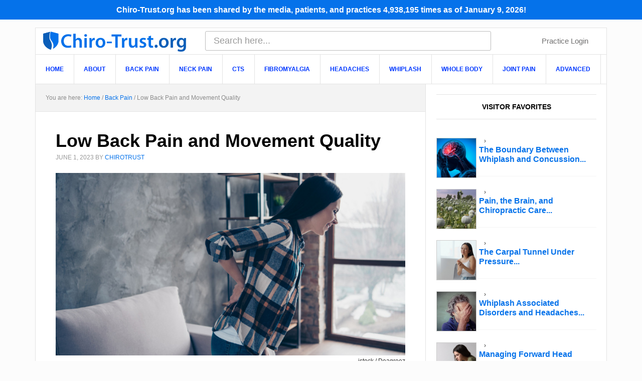

--- FILE ---
content_type: text/html; charset=UTF-8
request_url: https://chiro-trust.org/back-pain/low-back-pain-and-movement-quality/
body_size: 18583
content:
<!-- This page is cached by the Hummingbird Performance plugin v3.19.0 - https://wordpress.org/plugins/hummingbird-performance/. --><!DOCTYPE html>
<html lang="en-US">
<head >
<meta charset="UTF-8" />
<meta name="viewport" content="width=device-width, initial-scale=1" />
<title>Low Back Pain and Movement Quality</title>
<meta name='robots' content='max-image-preview:large' />

<!-- Open Graph Meta Tags generated by MashShare 4.0.47 - https://mashshare.net -->
<meta property="og:type" content="article" /> 
<meta property="og:title" content="Low Back Pain and Movement Quality" />
<meta property="og:description" content="When patients present with low back pain (LBP), they usually move slowly, and they often can’t stand up straight. Even a simple task such as bending over may cause them to grimace and even require" />
<meta property="og:image" content="https://chiro-trust.org/wp-content/uploads/2023/06/close-up-side-profile-photo-beautiful-she-her-lady-arms-hands-hold-back-spine-suffering.jpg-s1024x1024wisk20c-WDalRLEr4extxoqJOL2BudJ_LQ4NFgSJHBHkBz_zGY.jpg" />
<meta property="og:url" content="https://chiro-trust.org/back-pain/low-back-pain-and-movement-quality/" />
<meta property="og:site_name" content="ChiroTrust" />
<meta property="article:publisher" content="https://www.facebook.com/Chiro-Trustorg-1425188797718960/" />
<meta property="fb:app_id" content="172936706101268" />
<meta property="article:published_time" content="2023-06-01T19:19:04-07:00" />
<meta property="article:modified_time" content="2023-06-01T19:19:04-07:00" />
<meta property="og:updated_time" content="2023-06-01T19:19:04-07:00" />
<!-- Open Graph Meta Tags generated by MashShare 4.0.47 - https://www.mashshare.net -->
<!-- Twitter Card generated by MashShare 4.0.47 - https://www.mashshare.net -->
<meta property="og:image:width" content="790" />
<meta property="og:image:height" content="413" />
<meta name="twitter:card" content="summary_large_image">
<meta name="twitter:title" content="Low Back Pain and Movement Quality">
<meta name="twitter:description" content="When patients present with low back pain (LBP), they usually move slowly, and they often can’t stand up straight. Even a simple task such as bending over may cause them to grimace and even require">
<meta name="twitter:image" content="https://chiro-trust.org/wp-content/uploads/2023/06/close-up-side-profile-photo-beautiful-she-her-lady-arms-hands-hold-back-spine-suffering.jpg-s1024x1024wisk20c-WDalRLEr4extxoqJOL2BudJ_LQ4NFgSJHBHkBz_zGY.jpg">
<!-- Twitter Card generated by MashShare 4.0.47 - https://www.mashshare.net -->

<style id="nelio-ab-testing-overlay" type="text/css">@keyframes nelio-ab-testing-overlay{to{width:0;height:0}}body:not(.nab-done)::before,body:not(.nab-done)::after{animation:1ms 3000ms linear nelio-ab-testing-overlay forwards!important;background:#fff!important;display:block!important;content:""!important;position:fixed!important;top:0!important;left:0!important;width:100vw;height:120vh;pointer-events:none!important;z-index:9999999999!important}html.nab-redirecting body::before,html.nab-redirecting body::after{animation:none!important}</style><link rel='dns-prefetch' href='//ajax.googleapis.com' />
<link rel='dns-prefetch' href='//www.googletagmanager.com' />
<link rel='dns-prefetch' href='//fonts.googleapis.com' />
<link rel='dns-prefetch' href='//fonts.gstatic.com' />
<link rel='dns-prefetch' href='//apis.google.com' />
<link rel='dns-prefetch' href='//google-analytics.com' />
<link rel='dns-prefetch' href='//www.google-analytics.com' />
<link rel='dns-prefetch' href='//ssl.google-analytics.com' />
<link rel='dns-prefetch' href='//youtube.com' />
<link rel='dns-prefetch' href='//s.gravatar.com' />
<link href='http://fonts.googleapis.com' rel='preconnect' />
<link href='//fonts.gstatic.com' crossorigin='' rel='preconnect' />
<link rel="alternate" type="application/rss+xml" title="ChiroTrust &raquo; Feed" href="https://chiro-trust.org/feed/" />
<link rel="alternate" type="application/rss+xml" title="ChiroTrust &raquo; Comments Feed" href="https://chiro-trust.org/comments/feed/" />
<link rel="alternate" title="oEmbed (JSON)" type="application/json+oembed" href="https://chiro-trust.org/wp-json/oembed/1.0/embed?url=https%3A%2F%2Fchiro-trust.org%2Fback-pain%2Flow-back-pain-and-movement-quality%2F" />
<link rel="alternate" title="oEmbed (XML)" type="text/xml+oembed" href="https://chiro-trust.org/wp-json/oembed/1.0/embed?url=https%3A%2F%2Fchiro-trust.org%2Fback-pain%2Flow-back-pain-and-movement-quality%2F&#038;format=xml" />
<link rel="canonical" href="https://chiro-trust.org/back-pain/low-back-pain-and-movement-quality/" />
<style id='wp-img-auto-sizes-contain-inline-css' type='text/css'>
img:is([sizes=auto i],[sizes^="auto," i]){contain-intrinsic-size:3000px 1500px}
/*# sourceURL=wp-img-auto-sizes-contain-inline-css */
</style>
<link rel='stylesheet' id='news-pro-theme-css' href='https://chiro-trust.org/wp-content/uploads/hummingbird-assets/eb1befa870cc26a9e3930c118f77c7d0.css' type='text/css' media='all' />
<style id='wp-emoji-styles-inline-css' type='text/css'>

	img.wp-smiley, img.emoji {
		display: inline !important;
		border: none !important;
		box-shadow: none !important;
		height: 1em !important;
		width: 1em !important;
		margin: 0 0.07em !important;
		vertical-align: -0.1em !important;
		background: none !important;
		padding: 0 !important;
	}
/*# sourceURL=wp-emoji-styles-inline-css */
</style>
<style id='wp-block-library-inline-css' type='text/css'>
:root{--wp-block-synced-color:#7a00df;--wp-block-synced-color--rgb:122,0,223;--wp-bound-block-color:var(--wp-block-synced-color);--wp-editor-canvas-background:#ddd;--wp-admin-theme-color:#007cba;--wp-admin-theme-color--rgb:0,124,186;--wp-admin-theme-color-darker-10:#006ba1;--wp-admin-theme-color-darker-10--rgb:0,107,160.5;--wp-admin-theme-color-darker-20:#005a87;--wp-admin-theme-color-darker-20--rgb:0,90,135;--wp-admin-border-width-focus:2px}@media (min-resolution:192dpi){:root{--wp-admin-border-width-focus:1.5px}}.wp-element-button{cursor:pointer}:root .has-very-light-gray-background-color{background-color:#eee}:root .has-very-dark-gray-background-color{background-color:#313131}:root .has-very-light-gray-color{color:#eee}:root .has-very-dark-gray-color{color:#313131}:root .has-vivid-green-cyan-to-vivid-cyan-blue-gradient-background{background:linear-gradient(135deg,#00d084,#0693e3)}:root .has-purple-crush-gradient-background{background:linear-gradient(135deg,#34e2e4,#4721fb 50%,#ab1dfe)}:root .has-hazy-dawn-gradient-background{background:linear-gradient(135deg,#faaca8,#dad0ec)}:root .has-subdued-olive-gradient-background{background:linear-gradient(135deg,#fafae1,#67a671)}:root .has-atomic-cream-gradient-background{background:linear-gradient(135deg,#fdd79a,#004a59)}:root .has-nightshade-gradient-background{background:linear-gradient(135deg,#330968,#31cdcf)}:root .has-midnight-gradient-background{background:linear-gradient(135deg,#020381,#2874fc)}:root{--wp--preset--font-size--normal:16px;--wp--preset--font-size--huge:42px}.has-regular-font-size{font-size:1em}.has-larger-font-size{font-size:2.625em}.has-normal-font-size{font-size:var(--wp--preset--font-size--normal)}.has-huge-font-size{font-size:var(--wp--preset--font-size--huge)}.has-text-align-center{text-align:center}.has-text-align-left{text-align:left}.has-text-align-right{text-align:right}.has-fit-text{white-space:nowrap!important}#end-resizable-editor-section{display:none}.aligncenter{clear:both}.items-justified-left{justify-content:flex-start}.items-justified-center{justify-content:center}.items-justified-right{justify-content:flex-end}.items-justified-space-between{justify-content:space-between}.screen-reader-text{border:0;clip-path:inset(50%);height:1px;margin:-1px;overflow:hidden;padding:0;position:absolute;width:1px;word-wrap:normal!important}.screen-reader-text:focus{background-color:#ddd;clip-path:none;color:#444;display:block;font-size:1em;height:auto;left:5px;line-height:normal;padding:15px 23px 14px;text-decoration:none;top:5px;width:auto;z-index:100000}html :where(.has-border-color){border-style:solid}html :where([style*=border-top-color]){border-top-style:solid}html :where([style*=border-right-color]){border-right-style:solid}html :where([style*=border-bottom-color]){border-bottom-style:solid}html :where([style*=border-left-color]){border-left-style:solid}html :where([style*=border-width]){border-style:solid}html :where([style*=border-top-width]){border-top-style:solid}html :where([style*=border-right-width]){border-right-style:solid}html :where([style*=border-bottom-width]){border-bottom-style:solid}html :where([style*=border-left-width]){border-left-style:solid}html :where(img[class*=wp-image-]){height:auto;max-width:100%}:where(figure){margin:0 0 1em}html :where(.is-position-sticky){--wp-admin--admin-bar--position-offset:var(--wp-admin--admin-bar--height,0px)}@media screen and (max-width:600px){html :where(.is-position-sticky){--wp-admin--admin-bar--position-offset:0px}}

/*# sourceURL=wp-block-library-inline-css */
</style><style id='global-styles-inline-css' type='text/css'>
:root{--wp--preset--aspect-ratio--square: 1;--wp--preset--aspect-ratio--4-3: 4/3;--wp--preset--aspect-ratio--3-4: 3/4;--wp--preset--aspect-ratio--3-2: 3/2;--wp--preset--aspect-ratio--2-3: 2/3;--wp--preset--aspect-ratio--16-9: 16/9;--wp--preset--aspect-ratio--9-16: 9/16;--wp--preset--color--black: #000000;--wp--preset--color--cyan-bluish-gray: #abb8c3;--wp--preset--color--white: #ffffff;--wp--preset--color--pale-pink: #f78da7;--wp--preset--color--vivid-red: #cf2e2e;--wp--preset--color--luminous-vivid-orange: #ff6900;--wp--preset--color--luminous-vivid-amber: #fcb900;--wp--preset--color--light-green-cyan: #7bdcb5;--wp--preset--color--vivid-green-cyan: #00d084;--wp--preset--color--pale-cyan-blue: #8ed1fc;--wp--preset--color--vivid-cyan-blue: #0693e3;--wp--preset--color--vivid-purple: #9b51e0;--wp--preset--gradient--vivid-cyan-blue-to-vivid-purple: linear-gradient(135deg,rgb(6,147,227) 0%,rgb(155,81,224) 100%);--wp--preset--gradient--light-green-cyan-to-vivid-green-cyan: linear-gradient(135deg,rgb(122,220,180) 0%,rgb(0,208,130) 100%);--wp--preset--gradient--luminous-vivid-amber-to-luminous-vivid-orange: linear-gradient(135deg,rgb(252,185,0) 0%,rgb(255,105,0) 100%);--wp--preset--gradient--luminous-vivid-orange-to-vivid-red: linear-gradient(135deg,rgb(255,105,0) 0%,rgb(207,46,46) 100%);--wp--preset--gradient--very-light-gray-to-cyan-bluish-gray: linear-gradient(135deg,rgb(238,238,238) 0%,rgb(169,184,195) 100%);--wp--preset--gradient--cool-to-warm-spectrum: linear-gradient(135deg,rgb(74,234,220) 0%,rgb(151,120,209) 20%,rgb(207,42,186) 40%,rgb(238,44,130) 60%,rgb(251,105,98) 80%,rgb(254,248,76) 100%);--wp--preset--gradient--blush-light-purple: linear-gradient(135deg,rgb(255,206,236) 0%,rgb(152,150,240) 100%);--wp--preset--gradient--blush-bordeaux: linear-gradient(135deg,rgb(254,205,165) 0%,rgb(254,45,45) 50%,rgb(107,0,62) 100%);--wp--preset--gradient--luminous-dusk: linear-gradient(135deg,rgb(255,203,112) 0%,rgb(199,81,192) 50%,rgb(65,88,208) 100%);--wp--preset--gradient--pale-ocean: linear-gradient(135deg,rgb(255,245,203) 0%,rgb(182,227,212) 50%,rgb(51,167,181) 100%);--wp--preset--gradient--electric-grass: linear-gradient(135deg,rgb(202,248,128) 0%,rgb(113,206,126) 100%);--wp--preset--gradient--midnight: linear-gradient(135deg,rgb(2,3,129) 0%,rgb(40,116,252) 100%);--wp--preset--font-size--small: 13px;--wp--preset--font-size--medium: 20px;--wp--preset--font-size--large: 36px;--wp--preset--font-size--x-large: 42px;--wp--preset--spacing--20: 0.44rem;--wp--preset--spacing--30: 0.67rem;--wp--preset--spacing--40: 1rem;--wp--preset--spacing--50: 1.5rem;--wp--preset--spacing--60: 2.25rem;--wp--preset--spacing--70: 3.38rem;--wp--preset--spacing--80: 5.06rem;--wp--preset--shadow--natural: 6px 6px 9px rgba(0, 0, 0, 0.2);--wp--preset--shadow--deep: 12px 12px 50px rgba(0, 0, 0, 0.4);--wp--preset--shadow--sharp: 6px 6px 0px rgba(0, 0, 0, 0.2);--wp--preset--shadow--outlined: 6px 6px 0px -3px rgb(255, 255, 255), 6px 6px rgb(0, 0, 0);--wp--preset--shadow--crisp: 6px 6px 0px rgb(0, 0, 0);}:where(.is-layout-flex){gap: 0.5em;}:where(.is-layout-grid){gap: 0.5em;}body .is-layout-flex{display: flex;}.is-layout-flex{flex-wrap: wrap;align-items: center;}.is-layout-flex > :is(*, div){margin: 0;}body .is-layout-grid{display: grid;}.is-layout-grid > :is(*, div){margin: 0;}:where(.wp-block-columns.is-layout-flex){gap: 2em;}:where(.wp-block-columns.is-layout-grid){gap: 2em;}:where(.wp-block-post-template.is-layout-flex){gap: 1.25em;}:where(.wp-block-post-template.is-layout-grid){gap: 1.25em;}.has-black-color{color: var(--wp--preset--color--black) !important;}.has-cyan-bluish-gray-color{color: var(--wp--preset--color--cyan-bluish-gray) !important;}.has-white-color{color: var(--wp--preset--color--white) !important;}.has-pale-pink-color{color: var(--wp--preset--color--pale-pink) !important;}.has-vivid-red-color{color: var(--wp--preset--color--vivid-red) !important;}.has-luminous-vivid-orange-color{color: var(--wp--preset--color--luminous-vivid-orange) !important;}.has-luminous-vivid-amber-color{color: var(--wp--preset--color--luminous-vivid-amber) !important;}.has-light-green-cyan-color{color: var(--wp--preset--color--light-green-cyan) !important;}.has-vivid-green-cyan-color{color: var(--wp--preset--color--vivid-green-cyan) !important;}.has-pale-cyan-blue-color{color: var(--wp--preset--color--pale-cyan-blue) !important;}.has-vivid-cyan-blue-color{color: var(--wp--preset--color--vivid-cyan-blue) !important;}.has-vivid-purple-color{color: var(--wp--preset--color--vivid-purple) !important;}.has-black-background-color{background-color: var(--wp--preset--color--black) !important;}.has-cyan-bluish-gray-background-color{background-color: var(--wp--preset--color--cyan-bluish-gray) !important;}.has-white-background-color{background-color: var(--wp--preset--color--white) !important;}.has-pale-pink-background-color{background-color: var(--wp--preset--color--pale-pink) !important;}.has-vivid-red-background-color{background-color: var(--wp--preset--color--vivid-red) !important;}.has-luminous-vivid-orange-background-color{background-color: var(--wp--preset--color--luminous-vivid-orange) !important;}.has-luminous-vivid-amber-background-color{background-color: var(--wp--preset--color--luminous-vivid-amber) !important;}.has-light-green-cyan-background-color{background-color: var(--wp--preset--color--light-green-cyan) !important;}.has-vivid-green-cyan-background-color{background-color: var(--wp--preset--color--vivid-green-cyan) !important;}.has-pale-cyan-blue-background-color{background-color: var(--wp--preset--color--pale-cyan-blue) !important;}.has-vivid-cyan-blue-background-color{background-color: var(--wp--preset--color--vivid-cyan-blue) !important;}.has-vivid-purple-background-color{background-color: var(--wp--preset--color--vivid-purple) !important;}.has-black-border-color{border-color: var(--wp--preset--color--black) !important;}.has-cyan-bluish-gray-border-color{border-color: var(--wp--preset--color--cyan-bluish-gray) !important;}.has-white-border-color{border-color: var(--wp--preset--color--white) !important;}.has-pale-pink-border-color{border-color: var(--wp--preset--color--pale-pink) !important;}.has-vivid-red-border-color{border-color: var(--wp--preset--color--vivid-red) !important;}.has-luminous-vivid-orange-border-color{border-color: var(--wp--preset--color--luminous-vivid-orange) !important;}.has-luminous-vivid-amber-border-color{border-color: var(--wp--preset--color--luminous-vivid-amber) !important;}.has-light-green-cyan-border-color{border-color: var(--wp--preset--color--light-green-cyan) !important;}.has-vivid-green-cyan-border-color{border-color: var(--wp--preset--color--vivid-green-cyan) !important;}.has-pale-cyan-blue-border-color{border-color: var(--wp--preset--color--pale-cyan-blue) !important;}.has-vivid-cyan-blue-border-color{border-color: var(--wp--preset--color--vivid-cyan-blue) !important;}.has-vivid-purple-border-color{border-color: var(--wp--preset--color--vivid-purple) !important;}.has-vivid-cyan-blue-to-vivid-purple-gradient-background{background: var(--wp--preset--gradient--vivid-cyan-blue-to-vivid-purple) !important;}.has-light-green-cyan-to-vivid-green-cyan-gradient-background{background: var(--wp--preset--gradient--light-green-cyan-to-vivid-green-cyan) !important;}.has-luminous-vivid-amber-to-luminous-vivid-orange-gradient-background{background: var(--wp--preset--gradient--luminous-vivid-amber-to-luminous-vivid-orange) !important;}.has-luminous-vivid-orange-to-vivid-red-gradient-background{background: var(--wp--preset--gradient--luminous-vivid-orange-to-vivid-red) !important;}.has-very-light-gray-to-cyan-bluish-gray-gradient-background{background: var(--wp--preset--gradient--very-light-gray-to-cyan-bluish-gray) !important;}.has-cool-to-warm-spectrum-gradient-background{background: var(--wp--preset--gradient--cool-to-warm-spectrum) !important;}.has-blush-light-purple-gradient-background{background: var(--wp--preset--gradient--blush-light-purple) !important;}.has-blush-bordeaux-gradient-background{background: var(--wp--preset--gradient--blush-bordeaux) !important;}.has-luminous-dusk-gradient-background{background: var(--wp--preset--gradient--luminous-dusk) !important;}.has-pale-ocean-gradient-background{background: var(--wp--preset--gradient--pale-ocean) !important;}.has-electric-grass-gradient-background{background: var(--wp--preset--gradient--electric-grass) !important;}.has-midnight-gradient-background{background: var(--wp--preset--gradient--midnight) !important;}.has-small-font-size{font-size: var(--wp--preset--font-size--small) !important;}.has-medium-font-size{font-size: var(--wp--preset--font-size--medium) !important;}.has-large-font-size{font-size: var(--wp--preset--font-size--large) !important;}.has-x-large-font-size{font-size: var(--wp--preset--font-size--x-large) !important;}
/*# sourceURL=global-styles-inline-css */
</style>

<style id='classic-theme-styles-inline-css' type='text/css'>
/*! This file is auto-generated */
.wp-block-button__link{color:#fff;background-color:#32373c;border-radius:9999px;box-shadow:none;text-decoration:none;padding:calc(.667em + 2px) calc(1.333em + 2px);font-size:1.125em}.wp-block-file__button{background:#32373c;color:#fff;text-decoration:none}
/*# sourceURL=/wp-includes/css/classic-themes.min.css */
</style>
<link rel='stylesheet' id='wphb-1-css' href='https://chiro-trust.org/wp-content/uploads/hummingbird-assets/495c6c37314cb578f2d11cf722fabdb6.css' type='text/css' media='all' />
<style id='wphb-1-inline-css' type='text/css'>
.mashsb-count {color:#5daf1d;}@media only screen and (min-width:568px){.mashsb-buttons a {min-width: 177px;}}
/*# sourceURL=wphb-1-inline-css */
</style>
<link rel='stylesheet' id='dashicons-css' href='https://chiro-trust.org/wp-includes/css/dashicons.min.css?ver=6.9' type='text/css' media='all' />
<link rel='stylesheet' id='google-fonts-css' href='//fonts.googleapis.com/css?family=Open+Sans%3A400%2C700%2C300%7CRoboto+Slab%3A400%2C300%2C700&#038;ver=3.0.20190408d' type='text/css' media='all' />
<script type="text/javascript" id="wphb-2-js-before">
/* <![CDATA[ */
window.nabIsLoading=true;window.nabSettings={"alternativeUrls":["https:\/\/chiro-trust.org\/back-pain\/low-back-pain-and-movement-quality\/"],"api":{"mode":"native","url":"https:\/\/api.nelioabtesting.com\/v1"},"cookieTesting":false,"excludeBots":true,"experiments":[{"active":false,"id":17944,"type":"nab\/url","alternatives":[0,0],"goals":[{"id":0,"name":"Proceed to Walkthrough Video","conversionActions":[{"type":"nab\/page-view","attributes":{"mode":"id","postId":17839,"postType":"page","url":""},"active":false}]}],"segments":[],"segmentEvaluation":"tested-page"}],"gdprCookie":{"name":"","value":""},"heatmaps":[],"hideQueryArgs":false,"ignoreTrailingSlash":true,"isGA4Integrated":false,"isStagingSite":false,"isTestedPostRequest":false,"maxCombinations":24,"nabPosition":"first","numOfAlternatives":0,"optimizeXPath":true,"participationChance":100,"postId":15085,"preloadQueryArgUrls":[],"segmentMatching":"all","singleConvPerView":true,"site":"627b35b8-884f-4ef0-924a-c9cf3cad89c0","throttle":{"global":0,"woocommerce":5},"timezone":"America\/Los_Angeles","useControlUrl":false,"useSendBeacon":true,"version":"8.2.6"};
//# sourceURL=wphb-2-js-before
/* ]]> */
</script>
<script type="text/javascript" src="https://chiro-trust.org/wp-content/uploads/hummingbird-assets/5707fa5922098aa5da22b4b65072f742.js" id="wphb-2-js"></script>
<script type="text/javascript" src="https://ajax.googleapis.com/ajax/libs/jquery/1.7.1/jquery.min.js?ver=6.9" id="jquery-js"></script>
<script type="text/javascript" id="wphb-3-js-extra">
/* <![CDATA[ */
var mashnet = {"body":"Check out this article: ","subject":"Check out this site","pinterest_select":"1"};;;var mashsb = {"shares":"338","round_shares":"","animate_shares":"1","dynamic_buttons":"0","share_url":"https://chiro-trust.org/back-pain/low-back-pain-and-movement-quality/","title":"Low+Back+Pain+and+Movement+Quality","image":"https://chiro-trust.org/wp-content/uploads/2023/06/close-up-side-profile-photo-beautiful-she-her-lady-arms-hands-hold-back-spine-suffering.jpg-s1024x1024wisk20c-WDalRLEr4extxoqJOL2BudJ_LQ4NFgSJHBHkBz_zGY.jpg","desc":"When patients present with low back pain (LBP), they usually move slowly, and they often can\u2019t stand up straight. Even a simple task such as bending over may cause them to grimace and even require \u2026","hashtag":"","subscribe":"content","subscribe_url":"","activestatus":"1","singular":"1","twitter_popup":"1","refresh":"1","nonce":"c55f45ca94","postid":"15085","servertime":"1769897654","ajaxurl":"https://chiro-trust.org/wp-admin/admin-ajax.php"};
//# sourceURL=wphb-3-js-extra
/* ]]> */
</script>
<script type="text/javascript" src="https://chiro-trust.org/wp-content/uploads/hummingbird-assets/8358bda19620def8a9a13e3da1087419.js" id="wphb-3-js"></script>

<!-- Google tag (gtag.js) snippet added by Site Kit -->
<!-- Google Analytics snippet added by Site Kit -->
<script type="text/javascript" src="https://www.googletagmanager.com/gtag/js?id=GT-T5JC489" id="google_gtagjs-js" async></script>
<script type="text/javascript" id="google_gtagjs-js-after">
/* <![CDATA[ */
window.dataLayer = window.dataLayer || [];function gtag(){dataLayer.push(arguments);}
gtag("set","linker",{"domains":["chiro-trust.org"]});
gtag("js", new Date());
gtag("set", "developer_id.dZTNiMT", true);
gtag("config", "GT-T5JC489");
//# sourceURL=google_gtagjs-js-after
/* ]]> */
</script>
<link rel="https://api.w.org/" href="https://chiro-trust.org/wp-json/" /><link rel="alternate" title="JSON" type="application/json" href="https://chiro-trust.org/wp-json/wp/v2/posts/15085" /><link rel="EditURI" type="application/rsd+xml" title="RSD" href="https://chiro-trust.org/xmlrpc.php?rsd" />
<meta name="cdp-version" content="1.5.0" /><meta name="generator" content="Site Kit by Google 1.171.0" /><link rel="icon" href="https://s3.amazonaws.com/ChiroTrust/Member-Site/images/favicon.ico" />
<meta property="fb:pages" content="1425188797718960" />

<!-- Facebook Plugins -->
<div id="fb-root"></div>
<script>(function(d, s, id) {
  var js, fjs = d.getElementsByTagName(s)[0];
  if (d.getElementById(id)) return;
  js = d.createElement(s); js.id = id;
  js.src = "//connect.facebook.net/en_US/sdk.js#xfbml=1&version=v2.5&appId=172936706101268";
  fjs.parentNode.insertBefore(js, fjs);
}(document, 'script', 'facebook-jssdk'));</script>


<meta property="fb:admins" content="1521160805" />
<meta property="fb:admins" content="846860602" /> 
<meta property="fb:admins" content="512454394" /> 
<meta property="fb:admins" content="708208007" /> 
<style>
article .post-image {width: 790px;}
<style type="text/css">.site-title a { background: url(https://chiro-trust.org/wp-content/uploads/2023/04/cropped-ChiroTrust-org-logo-520x180-1.png) no-repeat !important; }</style>
<script id="Cookiebot" src="https://consent.cookiebot.com/uc.js" data-cbid="952f11dc-97d2-4621-b3a8-9c7a25342373" data-blockingmode="auto" type="text/javascript"></script>
<script type="text/javascript" src="https://load.fomo.com/api/v1/Ns6p4HzhVpUVPUwsQh_QuA/load.js" async></script>
<meta name="facebook-domain-verification" content="hptamxyy823sonqwp1yldacv92t2b0" />

<!-- Google AdSense meta tags added by Site Kit -->
<meta name="google-adsense-platform-account" content="ca-host-pub-2644536267352236">
<meta name="google-adsense-platform-domain" content="sitekit.withgoogle.com">
<!-- End Google AdSense meta tags added by Site Kit -->
		<style type="text/css" id="wp-custom-css">
			.wp-caption-text {
	text-align:right;
	font-size:12px;
}
.site-header .site-title a {
    background: rgba(0, 0, 0, 0) url("	https://chiro-trust.org/wp-content/uploads/2017/09/chiro-trust-org-logo-2x.png") no-repeat scroll 0 7px !important;
	background-size: contain!important
}
.is-screen-reader-text {display:none;}
.header-widget-area form.is-search-form {width:75%;float:left;}
.header-widget-area .widget {width:25% !important;}
.header-widget-area form.is-form-style input.is-search-input {padding-left:16px !important;}
.header-widget-area form.is-form-style label::before {display:none;}
.widget-title {font-weight:800 !important;}
.search-results .mashsb-container.mashsb-main.mashsb-stretched {display:none;}
.icon::before {
    display: inline-block;
    font-style: normal;
    font-variant: normal;
    text-rendering: auto;
    -webkit-font-smoothing: antialiased;
  }
.site-header .widget-area {text-align:left!important;}
.header-widget-area .widget {width:50%;float:left;}
.header-widget-area .widget_custom_html {float:left;}
.header-widget-area form.is-search-form {margin-top:.4em;}
.header-widget-area form.is-form-style input.is-search-input {width:100%;box-shadow:none!important;font-family:"HelveticaNeue-Light", "Helvetica Neue Light", "Helvetica Neue", Helvetica, Arial, "Lucida Grande", sans-serif;font-size:18px;padding-left:38px;position:relative;}
.header-widget-area form.is-form-style label::before {
  content: "\f002";
  font-family: "Font Awesome 5 Free";
	font-weight: 900;
	position:absolute;
	z-index: 2000;
	margin-top: .65em;
	margin-left: .75em;
	color: #999;
}
.single-post-image img {
    width: 100%;
}

/* Column Classes
	Link: http://twitter.github.io/bootstrap/assets/css/bootstrap-responsive.css
--------------------------------------------- */

.five-sixths,
.four-sixths,
.one-fourth,
.one-half,
.one-fifth,
.one-sixth,
.one-third,
.three-fourths,
.three-sixths,
.two-fourths,
.two-sixths,
.two-thirds {
	float: left;
	margin-left: 2.564102564102564%;
}

.one-half,
.three-sixths,
.two-fourths {
	width: 48.717948717948715%;
}

.one-third,
.two-sixths {
	width: 31.623931623931625%;
}

.four-sixths,
.two-thirds {
	width: 65.81196581196582%;
}

.one-fourth {
	width: 23.076923076923077%;
}

.three-fourths {
	width: 74.35897435897436%;
}

.one-fifth {
	width: 17.948717948717949%;
}

.one-sixth {
	width: 14.52991452991453%;
}

.five-sixths {
	width: 82.90598290598291%;
}

.first {
	clear: both;
	margin-left: 0;
}


@media only screen and (max-width: 1022px) {
.header-image .site-title a {
  float: none !important;
  min-height: 80px !important;
  width: 70% !important;
  margin: 0 auto 1rem;
}
}
@media only screen and (max-width: 600px) {
.site-header .widget-area {text-align:left!important;}
.header-widget-area .widget {width:100%;}
.header-widget-area .widget_custom_html {float:none;}
.header-widget-area .widget_nav_menu {float:none;}
	.header-widget-area form.is-search-form {width:100%;}
	
.header-widget-area .widget {width:100% !important;}
	
.header-image .site-title a {
  float: none !important;
  min-height: 100px !important;
  width: 100% !important;
}

@media only screen and (max-width: 62em) {
	.archive .entry-image, .blog .entry-image, .search .entry-image {
	width:100%!important;
	margin-bottom:1em;}
}		</style>
					<style type="text/css">
					.is-form-id-10447 .is-search-submit:focus,
			.is-form-id-10447 .is-search-submit:hover,
			.is-form-id-10447 .is-search-submit,
            .is-form-id-10447 .is-search-icon {
			color: #ffffff !important;            background-color: #0572ea !important;            			}
                        	.is-form-id-10447 .is-search-submit path {
					fill: #ffffff !important;            	}
            			</style>
		</head>
<body class="wp-singular post-template-default single single-post postid-15085 single-format-standard wp-theme-genesis wp-child-theme-chirotrust-03 genesis custom-header header-image content-sidebar genesis-breadcrumbs-visible genesis-footer-widgets-hidden news-pro-blue" itemscope itemtype="https://schema.org/WebPage"><script>
  window.fbAsyncInit = function() {
    FB.init({
      appId      : '1986321101596675',
      xfbml      : true,
      version    : 'v2.9'
    });
    FB.AppEvents.logPageView();
  };

  (function(d, s, id){
     var js, fjs = d.getElementsByTagName(s)[0];
     if (d.getElementById(id)) {return;}
     js = d.createElement(s); js.id = id;
     js.src = "//connect.facebook.net/en_US/sdk.js";
     fjs.parentNode.insertBefore(js, fjs);
   }(document, 'script', 'facebook-jssdk'));
</script>
<p class="sharecount"><span class="wrapper">Chiro-Trust.org has been shared by the media, patients, and practices <span class="count">4,938,195</span> times as of January 9, 2026!</span><!-- <span class="wrapper"><a href="https://www.cdc.gov/coronavirus/2019-ncov/index.html" target="_blank" style="color:#fff;text-decoration:underline;">*** Important Coronavirus (COVID-19) Information ***</a></span>--></p> <div class="site-container"><header class="site-header" itemscope itemtype="https://schema.org/WPHeader"><div class="wrap"><div class="title-area"><h1 class="site-title" itemprop="headline"><a href="https://chiro-trust.org/">ChiroTrust</a></h1><h2 class="site-description" itemprop="description">The ChiroTrust Pledge</h2></div><div class="widget-area header-widget-area"><form  class="is-search-form is-form-style is-form-style-2 is-form-id-10447 " action="https://chiro-trust.org/" method="get" role="search" ><label for="is-search-input-10447"><span class="is-screen-reader-text">Search for:</span><input  type="search" id="is-search-input-10447" name="s" value="" class="is-search-input" placeholder="Search here..." autocomplete=off /></label><input type="hidden" name="id" value="10447" /><input type="hidden" name="post_type" value="post" /></form> <section id="nav_menu-5" class="widget widget_nav_menu"><div class="widget-wrap"><nav class="nav-header" itemscope itemtype="https://schema.org/SiteNavigationElement"><ul id="menu-secondary" class="menu genesis-nav-menu"><li id="menu-item-3013" class="menu-item menu-item-type-custom menu-item-object-custom menu-item-3013"><a href="https://member.chiro-trust.org/wp-login.php" itemprop="url"><span itemprop="name">Practice Login</span></a></li>
</ul></nav></div></section>
</div></div></header><nav class="nav-primary" aria-label="Main" itemscope itemtype="https://schema.org/SiteNavigationElement"><div class="wrap"><ul id="menu-primary" class="menu genesis-nav-menu menu-primary"><li id="menu-item-1056" class="menu-item menu-item-type-custom menu-item-object-custom menu-item-home menu-item-1056"><a href="http://chiro-trust.org/" itemprop="url"><span itemprop="name">Home</span></a></li>
<li id="menu-item-1044" class="menu-item menu-item-type-post_type menu-item-object-page menu-item-has-children menu-item-1044"><a href="https://chiro-trust.org/us/" itemprop="url"><span itemprop="name">About</span></a>
<ul class="sub-menu">
	<li id="menu-item-1055" class="menu-item menu-item-type-post_type menu-item-object-page menu-item-1055"><a href="https://chiro-trust.org/contact-us/" itemprop="url"><span itemprop="name">Contact</span></a></li>
</ul>
</li>
<li id="menu-item-31" class="menu-item menu-item-type-taxonomy menu-item-object-category current-post-ancestor current-menu-parent current-post-parent menu-item-31"><a href="https://chiro-trust.org/category/back-pain/" itemprop="url"><span itemprop="name">Back Pain</span></a></li>
<li id="menu-item-32" class="menu-item menu-item-type-taxonomy menu-item-object-category menu-item-32"><a href="https://chiro-trust.org/category/neck-pain/" itemprop="url"><span itemprop="name">Neck Pain</span></a></li>
<li id="menu-item-34" class="menu-item menu-item-type-taxonomy menu-item-object-category menu-item-34"><a href="https://chiro-trust.org/category/carpal-tunnel-syndrome/" title="Carpal Tunnel Syndrome" itemprop="url"><span itemprop="name">CTS</span></a></li>
<li id="menu-item-30" class="menu-item menu-item-type-taxonomy menu-item-object-category menu-item-30"><a href="https://chiro-trust.org/category/fibromyalgia/" itemprop="url"><span itemprop="name">Fibromyalgia</span></a></li>
<li id="menu-item-33" class="menu-item menu-item-type-taxonomy menu-item-object-category menu-item-33"><a href="https://chiro-trust.org/category/headaches/" itemprop="url"><span itemprop="name">Headaches</span></a></li>
<li id="menu-item-35" class="menu-item menu-item-type-taxonomy menu-item-object-category menu-item-35"><a href="https://chiro-trust.org/category/whiplash/" itemprop="url"><span itemprop="name">Whiplash</span></a></li>
<li id="menu-item-47" class="menu-item menu-item-type-taxonomy menu-item-object-category menu-item-has-children menu-item-47"><a href="https://chiro-trust.org/category/whole-body-health/" itemprop="url"><span itemprop="name">Whole Body</span></a>
<ul class="sub-menu">
	<li id="menu-item-7242" class="menu-item menu-item-type-taxonomy menu-item-object-category menu-item-7242"><a href="https://chiro-trust.org/category/exercises/" itemprop="url"><span itemprop="name">Exercises</span></a></li>
</ul>
</li>
<li id="menu-item-6276" class="menu-item menu-item-type-custom menu-item-object-custom menu-item-has-children menu-item-6276"><a href="#" itemprop="url"><span itemprop="name">Joint Pain</span></a>
<ul class="sub-menu">
	<li id="menu-item-6672" class="menu-item menu-item-type-taxonomy menu-item-object-category menu-item-6672"><a href="https://chiro-trust.org/category/joint-pain/shoulder-pain/" itemprop="url"><span itemprop="name">Shoulder Pain</span></a></li>
	<li id="menu-item-6670" class="menu-item menu-item-type-taxonomy menu-item-object-category menu-item-6670"><a href="https://chiro-trust.org/category/joint-pain/hip-pain/" itemprop="url"><span itemprop="name">Hip Pain</span></a></li>
	<li id="menu-item-6671" class="menu-item menu-item-type-taxonomy menu-item-object-category menu-item-6671"><a href="https://chiro-trust.org/category/joint-pain/knee-pain/" itemprop="url"><span itemprop="name">Knee Pain</span></a></li>
</ul>
</li>
<li id="menu-item-1986" class="menu-item menu-item-type-taxonomy menu-item-object-category menu-item-1986"><a href="https://chiro-trust.org/category/advanced/" itemprop="url"><span itemprop="name">Advanced</span></a></li>
</ul></div></nav><div class="site-inner"><div class="content-sidebar-wrap"><main class="content"><div class="breadcrumb" itemscope itemtype="https://schema.org/BreadcrumbList">You are here: <span class="breadcrumb-link-wrap" itemprop="itemListElement" itemscope itemtype="https://schema.org/ListItem"><a class="breadcrumb-link" href="https://chiro-trust.org/" itemprop="item"><span class="breadcrumb-link-text-wrap" itemprop="name">Home</span></a><meta itemprop="position" content="1"></span> <span aria-label="breadcrumb separator">/</span> <span class="breadcrumb-link-wrap" itemprop="itemListElement" itemscope itemtype="https://schema.org/ListItem"><a class="breadcrumb-link" href="https://chiro-trust.org/category/back-pain/" itemprop="item"><span class="breadcrumb-link-text-wrap" itemprop="name">Back Pain</span></a><meta itemprop="position" content="2"></span> <span aria-label="breadcrumb separator">/</span> Low Back Pain and Movement Quality</div><article class="post-15085 post type-post status-publish format-standard has-post-thumbnail category-back-pain entry" aria-label="Low Back Pain and Movement Quality" itemscope itemtype="https://schema.org/CreativeWork"><header class="entry-header"><h1 class="entry-title" itemprop="headline">Low Back Pain and Movement Quality</h1>
<p class="entry-meta"><time class="entry-time" itemprop="datePublished" datetime="2023-06-01T19:19:04-07:00">June 1, 2023</time> by <span class="entry-author" itemprop="author" itemscope itemtype="https://schema.org/Person"><a href="https://chiro-trust.org/author/admin/" class="entry-author-link" rel="author" itemprop="url"><span class="entry-author-name" itemprop="name">ChiroTrust</span></a></span>  </p></header><figure class="single-post-image wp-caption"><img src="https://chiro-trust.org/wp-content/uploads/2023/06/close-up-side-profile-photo-beautiful-she-her-lady-arms-hands-hold-back-spine-suffering.jpg-s1024x1024wisk20c-WDalRLEr4extxoqJOL2BudJ_LQ4NFgSJHBHkBz_zGY.jpg" alt="" /><figcaption class="wp-caption-text">istock / Deagreez</figcaption></figure><aside class="mashsb-container mashsb-main mashsb-stretched"><div class="mashsb-box"><div class="mashsb-count mash-large" style="float:left"><div class="counts mashsbcount">338</div><span class="mashsb-sharetext">SHARES</span></div><div class="mashsb-buttons"><a class="mashicon-facebook mash-large mashsb-noshadow" href="https://www.facebook.com/sharer.php?u=https%3A%2F%2Fchiro-trust.org%2Fback-pain%2Flow-back-pain-and-movement-quality%2F" target="_top" rel="nofollow"><span class="icon"></span><span class="text">Share&nbsp;on&nbsp;Facebook</span></a><a class="mashicon-twitter mash-large mashsb-noshadow" href="https://twitter.com/intent/tweet?text=Low%20Back%20Pain%20and%20Movement%20Quality&amp;url=https://chiro-trust.org/back-pain/low-back-pain-and-movement-quality/" target="_top" rel="nofollow"><span class="icon"></span><span class="text">Share&nbsp;on&nbsp;X/Twitter</span></a><a class="mashicon-mail mash-large mashsb-noshadow" href="mailto:?subject=Check out this site&amp;body=Check out this article: https%3A%2F%2Fchiro-trust.org%2Fback-pain%2Flow-back-pain-and-movement-quality%2F" target="_top" rel="nofollow"><span class="icon"></span><span class="text">Share&nbsp;by&nbsp;Email</span></a><div class="onoffswitch mash-large mashsb-noshadow"></div><div class="secondary-shares" style="display:none"><a class="mashicon-linkedin mash-large mashsb-noshadow" href="https://www.linkedin.com/shareArticle?trk=Low+Back+Pain+and+Movement+Quality&amp;url=https%3A%2F%2Fchiro-trust.org%2Fback-pain%2Flow-back-pain-and-movement-quality%2F" target="_top" rel="nofollow"><span class="icon"></span><span class="text">Linkedin</span></a><div class="onoffswitch2 mash-large mashsb-noshadow" style="display:none"></div></div></div></div>
                    <div style="clear:both"></div><div class="mashsb-toggle-container"></div></aside>
            <!-- Share buttons made by mashshare.net - Version: 4.0.47--> 

<div class="entry-content" itemprop="text"><p>When patients present with low back pain (LBP), they usually move slowly, and they often can’t stand up straight. Even a simple task such as bending over may cause them to grimace and even require the use of their hands pushing on their thighs to return upright.</p>
<p>These are classic signs of lumbar instability to movement coordination impairment. Over time, the patient will adapt and adopt new movement patterns to perform their everyday tasks, which can lead to some muscles weakening while others become overworked and prone to injury. Once acute inflammatory pain is managed—primarily with the application of manual therapies like spinal manipulation and mobilization, ice therapy, nutritional/supplement recommendations, work modifications, etc.— patients may receive instruction on the “BIG 3” core strengthening exercises:</p>
<ul>
<li><strong>Abdominal muscle strengthening (AMS)</strong> starts with abdominal bracing (tighten up your abs as if bracing for a punch to the midsection). This simple exercise can be done ANYWHERE (while driving, sitting, standing, lying, etc.) A great AMS exercise includes crossing one leg over the other (ankle near the knee) and using the opposite hand, PUSH your knee and hand against each other. Start with ten reps holding each rep for two seconds and increase hold time as your ab muscle become stronger.</li>
<li><strong>Lateral trunk muscle strengthening</strong> is best accomplished with a side plank or side bridge. Start from your knees first. If it’s too hard, alter and adjust the hold time and reps for your abilities.</li>
<li><strong>Low back and glut muscle strengthening</strong> includes front planks (starting from the knees) and the four-point kneeling quadruped or “bird-dog” (raising opposite arm/leg). Squats, lunges, and supine bridges help strengthen the gluts.</li>
</ul>
<p>Patients may also be advised to add in balance challenges, such as standing on one foot with both eyes closed, as they not only stimulate the core muscles but also improve proprioception—the body&#8217;s ability to sense where its various parts are in relation to one another for purposes of movement and balance.</p>
<p>In addition to in-office treatment, these at-home exercises will not only help you get out of pain and back to your everyday activities as soon as possible, but also reduce the risk for a future episode of low back pain.</p>

<aside class="mashsb-container mashsb-main mashsb-stretched"><div class="mashsb-box"><div class="mashsb-count mash-large" style="float:left"><div class="counts mashsbcount">338</div><span class="mashsb-sharetext">SHARES</span></div><div class="mashsb-buttons"><a class="mashicon-facebook mash-large mashsb-noshadow" href="https://www.facebook.com/sharer.php?u=https%3A%2F%2Fchiro-trust.org%2Fback-pain%2Flow-back-pain-and-movement-quality%2F" target="_top" rel="nofollow"><span class="icon"></span><span class="text">Share&nbsp;on&nbsp;Facebook</span></a><a class="mashicon-twitter mash-large mashsb-noshadow" href="https://twitter.com/intent/tweet?text=Low%20Back%20Pain%20and%20Movement%20Quality&amp;url=https://chiro-trust.org/back-pain/low-back-pain-and-movement-quality/" target="_top" rel="nofollow"><span class="icon"></span><span class="text">Share&nbsp;on&nbsp;X/Twitter</span></a><a class="mashicon-mail mash-large mashsb-noshadow" href="mailto:?subject=Check out this site&amp;body=Check out this article: https%3A%2F%2Fchiro-trust.org%2Fback-pain%2Flow-back-pain-and-movement-quality%2F" target="_top" rel="nofollow"><span class="icon"></span><span class="text">Share&nbsp;by&nbsp;Email</span></a><div class="onoffswitch mash-large mashsb-noshadow"></div><div class="secondary-shares" style="display:none"><a class="mashicon-linkedin mash-large mashsb-noshadow" href="https://www.linkedin.com/shareArticle?trk=Low+Back+Pain+and+Movement+Quality&amp;url=https%3A%2F%2Fchiro-trust.org%2Fback-pain%2Flow-back-pain-and-movement-quality%2F" target="_top" rel="nofollow"><span class="icon"></span><span class="text">Linkedin</span></a><div class="onoffswitch2 mash-large mashsb-noshadow" style="display:none"></div></div></div></div>
                    <div style="clear:both"></div><div class="mashsb-toggle-container"></div></aside>
            <!-- Share buttons made by mashshare.net - Version: 4.0.47-->

 </div><footer class="entry-footer"><p class="entry-meta"><span class="entry-categories">Filed Under: <a href="https://chiro-trust.org/category/back-pain/" rel="category tag">Back Pain</a></span> </p><div class="adjacent-entry-pagination pagination"><div class="pagination-previous alignleft"><a href="https://chiro-trust.org/carpal-tunnel-syndrome/wrist-treatment-for-tennis-elbow/" rel="prev">&laquo; Previous Page</a></div><div class="pagination-next alignright"><a href="https://chiro-trust.org/whole-body-health/lifestyle-factors-and-osteoporosis/" rel="next">Next Page &raquo;</a></div></div></footer></article></main><aside class="sidebar sidebar-primary widget-area" role="complementary" aria-label="Primary Sidebar" itemscope itemtype="https://schema.org/WPSideBar"> <!-- MashShare Most Popular Widget //--><section id="mashsb_mostshared_posts_widget-4" class="widget widget_mashsb_mostshared_posts_widget"><div class="widget-wrap"><h4 class="widget-title widgettitle">Visitor Favorites</h4>
<ul class="mashsb-share-widget"><li><div class="mashsb-widget-img" style="background-image: url(https://chiro-trust.org/wp-content/uploads/2025/05/iStock-1927703857.jpg);background-size: cover;background-repeat: no-repeat;background-position: 50% 50%;width:80px;height:80px;"><a class="mashsb-widget-link" href="https://chiro-trust.org/whiplash/the-boundary-between-whiplash-and-concussion/" style="display:block;width:80px;height:80px;">&nbsp</a></div><div class="mashsb-widget-post-title"><a class="mashsb-widget-link" href="https://chiro-trust.org/whiplash/the-boundary-between-whiplash-and-concussion/">The Boundary Between Whiplash and Concussion...</a></div></li><li><div class="mashsb-widget-img" style="background-image: url(https://chiro-trust.org/wp-content/uploads/2025/08/iStock-1435836172.jpg);background-size: cover;background-repeat: no-repeat;background-position: 50% 50%;width:80px;height:80px;"><a class="mashsb-widget-link" href="https://chiro-trust.org/advanced/pain-the-brain-and-chiropractic-care/" style="display:block;width:80px;height:80px;">&nbsp</a></div><div class="mashsb-widget-post-title"><a class="mashsb-widget-link" href="https://chiro-trust.org/advanced/pain-the-brain-and-chiropractic-care/">Pain, the Brain, and Chiropractic Care...</a></div></li><li><div class="mashsb-widget-img" style="background-image: url(https://chiro-trust.org/wp-content/uploads/2024/05/iStock-2148997002.jpg);background-size: cover;background-repeat: no-repeat;background-position: 50% 50%;width:80px;height:80px;"><a class="mashsb-widget-link" href="https://chiro-trust.org/carpal-tunnel-syndrome/the-carpal-tunnel-under-pressure/" style="display:block;width:80px;height:80px;">&nbsp</a></div><div class="mashsb-widget-post-title"><a class="mashsb-widget-link" href="https://chiro-trust.org/carpal-tunnel-syndrome/the-carpal-tunnel-under-pressure/">The Carpal Tunnel Under Pressure...</a></div></li><li><div class="mashsb-widget-img" style="background-image: url(https://chiro-trust.org/wp-content/uploads/2024/04/iStock-700811388.jpg);background-size: cover;background-repeat: no-repeat;background-position: 50% 50%;width:80px;height:80px;"><a class="mashsb-widget-link" href="https://chiro-trust.org/whiplash/whiplash-associated-disorders-and-headaches/" style="display:block;width:80px;height:80px;">&nbsp</a></div><div class="mashsb-widget-post-title"><a class="mashsb-widget-link" href="https://chiro-trust.org/whiplash/whiplash-associated-disorders-and-headaches/">Whiplash Associated Disorders and Headaches...</a></div></li><li><div class="mashsb-widget-img" style="background-image: url(https://chiro-trust.org/wp-content/uploads/2024/05/iStock-1436710816.jpg);background-size: cover;background-repeat: no-repeat;background-position: 50% 50%;width:80px;height:80px;"><a class="mashsb-widget-link" href="https://chiro-trust.org/neck-pain/managing-forward-head-posture/" style="display:block;width:80px;height:80px;">&nbsp</a></div><div class="mashsb-widget-post-title"><a class="mashsb-widget-link" href="https://chiro-trust.org/neck-pain/managing-forward-head-posture/">Managing Forward Head Posture...</a></div></li><li><div class="mashsb-widget-img" style="background-image: url(https://chiro-trust.org/wp-content/uploads/2024/09/iStock-1495205269.jpg);background-size: cover;background-repeat: no-repeat;background-position: 50% 50%;width:80px;height:80px;"><a class="mashsb-widget-link" href="https://chiro-trust.org/whole-body-health/reducing-the-risk-for-obesity/" style="display:block;width:80px;height:80px;">&nbsp</a></div><div class="mashsb-widget-post-title"><a class="mashsb-widget-link" href="https://chiro-trust.org/whole-body-health/reducing-the-risk-for-obesity/">Reducing the Risk for Obesity...</a></div></li><li><div class="mashsb-widget-img" style="background-image: url(https://chiro-trust.org/wp-content/uploads/2025/04/iStock-1561325232.jpg);background-size: cover;background-repeat: no-repeat;background-position: 50% 50%;width:80px;height:80px;"><a class="mashsb-widget-link" href="https://chiro-trust.org/carpal-tunnel-syndrome/truck-driving-and-carpal-tunnel-syndrome/" style="display:block;width:80px;height:80px;">&nbsp</a></div><div class="mashsb-widget-post-title"><a class="mashsb-widget-link" href="https://chiro-trust.org/carpal-tunnel-syndrome/truck-driving-and-carpal-tunnel-syndrome/">Truck Driving and Carpal Tunnel Syndrome...</a></div></li><li><div class="mashsb-widget-img" style="background-image: url(https://chiro-trust.org/wp-content/uploads/2025/05/iStock-1716859328.jpg);background-size: cover;background-repeat: no-repeat;background-position: 50% 50%;width:80px;height:80px;"><a class="mashsb-widget-link" href="https://chiro-trust.org/back-pain/low-back-pain-and-the-thoracolumbar-fascia/" style="display:block;width:80px;height:80px;">&nbsp</a></div><div class="mashsb-widget-post-title"><a class="mashsb-widget-link" href="https://chiro-trust.org/back-pain/low-back-pain-and-the-thoracolumbar-fascia/">Low Back Pain and the Thoracolumbar Fascia...</a></div></li><li><div class="mashsb-widget-img" style="background-image: url(https://chiro-trust.org/wp-content/uploads/2025/03/iStock-1439478533.jpg);background-size: cover;background-repeat: no-repeat;background-position: 50% 50%;width:80px;height:80px;"><a class="mashsb-widget-link" href="https://chiro-trust.org/neck-pain/poor-neck-postures-effect-on-balance-and-breathing/" style="display:block;width:80px;height:80px;">&nbsp</a></div><div class="mashsb-widget-post-title"><a class="mashsb-widget-link" href="https://chiro-trust.org/neck-pain/poor-neck-postures-effect-on-balance-and-breathing/">Poor Neck Posture’s Effect on Balance and Breathing...</a></div></li><li><div class="mashsb-widget-img" style="background-image: url(https://chiro-trust.org/wp-content/uploads/2024/06/iStock-1781725679.jpg);background-size: cover;background-repeat: no-repeat;background-position: 50% 50%;width:80px;height:80px;"><a class="mashsb-widget-link" href="https://chiro-trust.org/headaches/manual-therapy-options-for-cervicogenic-headaches/" style="display:block;width:80px;height:80px;">&nbsp</a></div><div class="mashsb-widget-post-title"><a class="mashsb-widget-link" href="https://chiro-trust.org/headaches/manual-therapy-options-for-cervicogenic-headaches/">Manual Therapy Options for Cervicogenic Headaches...</a></div></li><li><div class="mashsb-widget-img" style="background-image: url(https://chiro-trust.org/wp-content/uploads/2024/08/iStock-92409764.jpg);background-size: cover;background-repeat: no-repeat;background-position: 50% 50%;width:80px;height:80px;"><a class="mashsb-widget-link" href="https://chiro-trust.org/back-pain/aquatic-exercise-for-low-back-pain/" style="display:block;width:80px;height:80px;">&nbsp</a></div><div class="mashsb-widget-post-title"><a class="mashsb-widget-link" href="https://chiro-trust.org/back-pain/aquatic-exercise-for-low-back-pain/">Aquatic Exercise for Low Back Pain...</a></div></li><li><div class="mashsb-widget-img" style="background-image: url(https://chiro-trust.org/wp-content/uploads/2024/06/iStock-1139007898.jpg);background-size: cover;background-repeat: no-repeat;background-position: 50% 50%;width:80px;height:80px;"><a class="mashsb-widget-link" href="https://chiro-trust.org/whole-body-health/dietary-strategies-for-healthier-bones/" style="display:block;width:80px;height:80px;">&nbsp</a></div><div class="mashsb-widget-post-title"><a class="mashsb-widget-link" href="https://chiro-trust.org/whole-body-health/dietary-strategies-for-healthier-bones/">Dietary Strategies for Healthier Bones...</a></div></li><li><div class="mashsb-widget-img" style="background-image: url(https://chiro-trust.org/wp-content/uploads/2024/11/iStock-1425268782.jpg);background-size: cover;background-repeat: no-repeat;background-position: 50% 50%;width:80px;height:80px;"><a class="mashsb-widget-link" href="https://chiro-trust.org/carpal-tunnel-syndrome/osteoarthritis-and-carpal-tunnel-syndrome/" style="display:block;width:80px;height:80px;">&nbsp</a></div><div class="mashsb-widget-post-title"><a class="mashsb-widget-link" href="https://chiro-trust.org/carpal-tunnel-syndrome/osteoarthritis-and-carpal-tunnel-syndrome/">Osteoarthritis and Carpal Tunnel Syndrome...</a></div></li><li><div class="mashsb-widget-img" style="background-image: url(https://chiro-trust.org/wp-content/uploads/2024/04/iStock-1327760987.jpg);background-size: cover;background-repeat: no-repeat;background-position: 50% 50%;width:80px;height:80px;"><a class="mashsb-widget-link" href="https://chiro-trust.org/advanced/the-chiropractic-management-of-neuropathic-pain/" style="display:block;width:80px;height:80px;">&nbsp</a></div><div class="mashsb-widget-post-title"><a class="mashsb-widget-link" href="https://chiro-trust.org/advanced/the-chiropractic-management-of-neuropathic-pain/">The Chiropractic Management of Neuropathic Pain...</a></div></li><li><div class="mashsb-widget-img" style="background-image: url(https://chiro-trust.org/wp-content/uploads/2024/12/iStock-1365999842.jpg);background-size: cover;background-repeat: no-repeat;background-position: 50% 50%;width:80px;height:80px;"><a class="mashsb-widget-link" href="https://chiro-trust.org/advanced/cervical-angina-and-chiropractic-care-2/" style="display:block;width:80px;height:80px;">&nbsp</a></div><div class="mashsb-widget-post-title"><a class="mashsb-widget-link" href="https://chiro-trust.org/advanced/cervical-angina-and-chiropractic-care-2/">Cervical Angina and Chiropractic Care...</a></div></li><li><div class="mashsb-widget-img" style="background-image: url(https://chiro-trust.org/wp-content/uploads/2025/01/iStock-1325914538.jpg);background-size: cover;background-repeat: no-repeat;background-position: 50% 50%;width:80px;height:80px;"><a class="mashsb-widget-link" href="https://chiro-trust.org/whole-body-health/low-back-pain-and-the-importance-of-sleep/" style="display:block;width:80px;height:80px;">&nbsp</a></div><div class="mashsb-widget-post-title"><a class="mashsb-widget-link" href="https://chiro-trust.org/whole-body-health/low-back-pain-and-the-importance-of-sleep/">Low Back Pain and The Importance of Sleep...</a></div></li><li><div class="mashsb-widget-img" style="background-image: url(https://chiro-trust.org/wp-content/uploads/2025/02/iStock-1282273909.jpg);background-size: cover;background-repeat: no-repeat;background-position: 50% 50%;width:80px;height:80px;"><a class="mashsb-widget-link" href="https://chiro-trust.org/whole-body-health/spotting-the-signs-of-stroke/" style="display:block;width:80px;height:80px;">&nbsp</a></div><div class="mashsb-widget-post-title"><a class="mashsb-widget-link" href="https://chiro-trust.org/whole-body-health/spotting-the-signs-of-stroke/">Spotting the Signs of Stroke...</a></div></li><li><div class="mashsb-widget-img" style="background-image: url(https://chiro-trust.org/wp-content/uploads/2024/11/iStock-1469781195.jpg);background-size: cover;background-repeat: no-repeat;background-position: 50% 50%;width:80px;height:80px;"><a class="mashsb-widget-link" href="https://chiro-trust.org/whole-body-health/exercise-for-heart-patients/" style="display:block;width:80px;height:80px;">&nbsp</a></div><div class="mashsb-widget-post-title"><a class="mashsb-widget-link" href="https://chiro-trust.org/whole-body-health/exercise-for-heart-patients/">Exercise for Heart Patients...</a></div></li><li><div class="mashsb-widget-img" style="background-image: url(https://chiro-trust.org/wp-content/uploads/2025/02/iStock-1716970554.jpg);background-size: cover;background-repeat: no-repeat;background-position: 50% 50%;width:80px;height:80px;"><a class="mashsb-widget-link" href="https://chiro-trust.org/whole-body-health/low-back-pain-and-disability-among-the-elderly/" style="display:block;width:80px;height:80px;">&nbsp</a></div><div class="mashsb-widget-post-title"><a class="mashsb-widget-link" href="https://chiro-trust.org/whole-body-health/low-back-pain-and-disability-among-the-elderly/">Low Back Pain and Disability Among the Elderly...</a></div></li><li><div class="mashsb-widget-img" style="background-image: url(https://chiro-trust.org/wp-content/uploads/2024/06/iStock-1508729020-1.jpg);background-size: cover;background-repeat: no-repeat;background-position: 50% 50%;width:80px;height:80px;"><a class="mashsb-widget-link" href="https://chiro-trust.org/back-pain/gardening-tips-to-avoid-low-back-pain/" style="display:block;width:80px;height:80px;">&nbsp</a></div><div class="mashsb-widget-post-title"><a class="mashsb-widget-link" href="https://chiro-trust.org/back-pain/gardening-tips-to-avoid-low-back-pain/">Gardening Tips to Avoid Low Back Pain  ...</a></div></li><li><div class="mashsb-widget-img" style="background-image: url(https://chiro-trust.org/wp-content/uploads/2025/05/iStock-2184203926.jpg);background-size: cover;background-repeat: no-repeat;background-position: 50% 50%;width:80px;height:80px;"><a class="mashsb-widget-link" href="https://chiro-trust.org/whole-body-health/try-pickleball/" style="display:block;width:80px;height:80px;">&nbsp</a></div><div class="mashsb-widget-post-title"><a class="mashsb-widget-link" href="https://chiro-trust.org/whole-body-health/try-pickleball/">Try Pickleball!...</a></div></li><li><div class="mashsb-widget-img" style="background-image: url(https://chiro-trust.org/wp-content/uploads/2025/12/iStock-2178465181.jpg);background-size: cover;background-repeat: no-repeat;background-position: 50% 50%;width:80px;height:80px;"><a class="mashsb-widget-link" href="https://chiro-trust.org/joint-pain/knee-pain/conservative-management-of-patellar-tendinopathy/" style="display:block;width:80px;height:80px;">&nbsp</a></div><div class="mashsb-widget-post-title"><a class="mashsb-widget-link" href="https://chiro-trust.org/joint-pain/knee-pain/conservative-management-of-patellar-tendinopathy/">Conservative Management of Patellar Tendinopathy...</a></div></li><li><div class="mashsb-widget-img" style="background-image: url(https://chiro-trust.org/wp-content/uploads/2025/01/iStock-1329370704.jpg);background-size: cover;background-repeat: no-repeat;background-position: 50% 50%;width:80px;height:80px;"><a class="mashsb-widget-link" href="https://chiro-trust.org/neck-pain/neck-focused-treatment-may-benefit-multiple-sclerosis-patients/" style="display:block;width:80px;height:80px;">&nbsp</a></div><div class="mashsb-widget-post-title"><a class="mashsb-widget-link" href="https://chiro-trust.org/neck-pain/neck-focused-treatment-may-benefit-multiple-sclerosis-patients/">Neck-Focused Treatment May Benefit Multiple Sclerosis Patients...</a></div></li><li><div class="mashsb-widget-img" style="background-image: url(https://chiro-trust.org/wp-content/uploads/2024/07/iStock-1192152504.jpg);background-size: cover;background-repeat: no-repeat;background-position: 50% 50%;width:80px;height:80px;"><a class="mashsb-widget-link" href="https://chiro-trust.org/headaches/unwinding-postprandial-headaches/" style="display:block;width:80px;height:80px;">&nbsp</a></div><div class="mashsb-widget-post-title"><a class="mashsb-widget-link" href="https://chiro-trust.org/headaches/unwinding-postprandial-headaches/">Unwinding Postprandial Headaches...</a></div></li><li><div class="mashsb-widget-img" style="background-image: url(https://chiro-trust.org/wp-content/uploads/2025/12/iStock-2216066167.jpg);background-size: cover;background-repeat: no-repeat;background-position: 50% 50%;width:80px;height:80px;"><a class="mashsb-widget-link" href="https://chiro-trust.org/whole-body-health/excessive-smartphone-use-can-be-a-pain-in-the-neck/" style="display:block;width:80px;height:80px;">&nbsp</a></div><div class="mashsb-widget-post-title"><a class="mashsb-widget-link" href="https://chiro-trust.org/whole-body-health/excessive-smartphone-use-can-be-a-pain-in-the-neck/">Excessive Smartphone Use Can Be a Pain in the Neck...</a></div></li><li><div class="mashsb-widget-img" style="background-image: url(https://chiro-trust.org/wp-content/uploads/2024/10/iStock-1952703845.jpg);background-size: cover;background-repeat: no-repeat;background-position: 50% 50%;width:80px;height:80px;"><a class="mashsb-widget-link" href="https://chiro-trust.org/carpal-tunnel-syndrome/rheumatoid-arthritis-and-carpal-tunnel-syndrome/" style="display:block;width:80px;height:80px;">&nbsp</a></div><div class="mashsb-widget-post-title"><a class="mashsb-widget-link" href="https://chiro-trust.org/carpal-tunnel-syndrome/rheumatoid-arthritis-and-carpal-tunnel-syndrome/">Rheumatoid Arthritis and Carpal Tunnel Syndrome...</a></div></li><li><div class="mashsb-widget-img" style="background-image: url(https://chiro-trust.org/wp-content/uploads/2024/05/iStock-1430757074.jpg);background-size: cover;background-repeat: no-repeat;background-position: 50% 50%;width:80px;height:80px;"><a class="mashsb-widget-link" href="https://chiro-trust.org/whole-body-health/chronic-whiplash-predictors-psychosocial-vs-anatomical/" style="display:block;width:80px;height:80px;">&nbsp</a></div><div class="mashsb-widget-post-title"><a class="mashsb-widget-link" href="https://chiro-trust.org/whole-body-health/chronic-whiplash-predictors-psychosocial-vs-anatomical/">Chronic Whiplash Predictors: Psychosocial vs. Anatomical...</a></div></li><li><div class="mashsb-widget-img" style="background-image: url(https://chiro-trust.org/wp-content/uploads/2024/06/iStock-1455827225.jpg);background-size: cover;background-repeat: no-repeat;background-position: 50% 50%;width:80px;height:80px;"><a class="mashsb-widget-link" href="https://chiro-trust.org/joint-pain/the-importance-of-the-hamstrings/" style="display:block;width:80px;height:80px;">&nbsp</a></div><div class="mashsb-widget-post-title"><a class="mashsb-widget-link" href="https://chiro-trust.org/joint-pain/the-importance-of-the-hamstrings/">The Importance of the Hamstrings...</a></div></li><li><div class="mashsb-widget-img" style="background-image: url(https://chiro-trust.org/wp-content/uploads/2025/12/iStock-2216381622.jpg);background-size: cover;background-repeat: no-repeat;background-position: 50% 50%;width:80px;height:80px;"><a class="mashsb-widget-link" href="https://chiro-trust.org/neck-pain/potential-causes-of-post-surgical-neck-pain/" style="display:block;width:80px;height:80px;">&nbsp</a></div><div class="mashsb-widget-post-title"><a class="mashsb-widget-link" href="https://chiro-trust.org/neck-pain/potential-causes-of-post-surgical-neck-pain/">Potential Causes of Post-Surgical Neck Pain...</a></div></li><li><div class="mashsb-widget-img" style="background-image: url(https://chiro-trust.org/wp-content/uploads/2025/10/spinepain.jpg);background-size: cover;background-repeat: no-repeat;background-position: 50% 50%;width:80px;height:80px;"><a class="mashsb-widget-link" href="https://chiro-trust.org/advanced/chiropractic-care-vs-drugs-for-spine-pain-syndromes/" style="display:block;width:80px;height:80px;">&nbsp</a></div><div class="mashsb-widget-post-title"><a class="mashsb-widget-link" href="https://chiro-trust.org/advanced/chiropractic-care-vs-drugs-for-spine-pain-syndromes/">Chiropractic Care vs. Drugs for Spine Pain Syndromes...</a></div></li><li><div class="mashsb-widget-img" style="background-image: url(https://chiro-trust.org/wp-content/uploads/2025/10/iStock-1776137519.jpg);background-size: cover;background-repeat: no-repeat;background-position: 50% 50%;width:80px;height:80px;"><a class="mashsb-widget-link" href="https://chiro-trust.org/headaches/chiropractic-approach-for-tension-type-headaches/" style="display:block;width:80px;height:80px;">&nbsp</a></div><div class="mashsb-widget-post-title"><a class="mashsb-widget-link" href="https://chiro-trust.org/headaches/chiropractic-approach-for-tension-type-headaches/">Chiropractic Approach for Tension-Type Headaches...</a></div></li><li><div class="mashsb-widget-img" style="background-image: url(https://chiro-trust.org/wp-content/uploads/2025/10/iStock-1347579774.jpg);background-size: cover;background-repeat: no-repeat;background-position: 50% 50%;width:80px;height:80px;"><a class="mashsb-widget-link" href="https://chiro-trust.org/back-pain/treatment-for-vertebral-compression-fracture/" style="display:block;width:80px;height:80px;">&nbsp</a></div><div class="mashsb-widget-post-title"><a class="mashsb-widget-link" href="https://chiro-trust.org/back-pain/treatment-for-vertebral-compression-fracture/">Treatment for Vertebral Compression Fracture...</a></div></li><li><div class="mashsb-widget-img" style="background-image: url(https://chiro-trust.org/wp-content/uploads/2025/10/iStock-2217502766.jpg);background-size: cover;background-repeat: no-repeat;background-position: 50% 50%;width:80px;height:80px;"><a class="mashsb-widget-link" href="https://chiro-trust.org/whole-body-health/move-more-for-a-longer-healthier-life/" style="display:block;width:80px;height:80px;">&nbsp</a></div><div class="mashsb-widget-post-title"><a class="mashsb-widget-link" href="https://chiro-trust.org/whole-body-health/move-more-for-a-longer-healthier-life/">Move More for a Longer, Healthier Life...</a></div></li><li><div class="mashsb-widget-img" style="background-image: url(https://chiro-trust.org/wp-content/uploads/2024/11/iStock-1400423823.jpg);background-size: cover;background-repeat: no-repeat;background-position: 50% 50%;width:80px;height:80px;"><a class="mashsb-widget-link" href="https://chiro-trust.org/joint-pain/shoulder-pain/improving-shoulder-stability/" style="display:block;width:80px;height:80px;">&nbsp</a></div><div class="mashsb-widget-post-title"><a class="mashsb-widget-link" href="https://chiro-trust.org/joint-pain/shoulder-pain/improving-shoulder-stability/">Improving Shoulder Stability...</a></div></li><li><div class="mashsb-widget-img" style="background-image: url(https://chiro-trust.org/wp-content/uploads/2025/08/iStock-2192825679.jpg);background-size: cover;background-repeat: no-repeat;background-position: 50% 50%;width:80px;height:80px;"><a class="mashsb-widget-link" href="https://chiro-trust.org/joint-pain/hip-pain/the-most-common-cause-of-hip-pain-in-active-adults/" style="display:block;width:80px;height:80px;">&nbsp</a></div><div class="mashsb-widget-post-title"><a class="mashsb-widget-link" href="https://chiro-trust.org/joint-pain/hip-pain/the-most-common-cause-of-hip-pain-in-active-adults/">The Most Common Cause of Hip Pain in Active Adults...</a></div></li><li><div class="mashsb-widget-img" style="background-image: url(https://chiro-trust.org/wp-content/uploads/2024/04/iStock-1185924942.jpg);background-size: cover;background-repeat: no-repeat;background-position: 50% 50%;width:80px;height:80px;"><a class="mashsb-widget-link" href="https://chiro-trust.org/neck-pain/x-rays-for-neck-pain/" style="display:block;width:80px;height:80px;">&nbsp</a></div><div class="mashsb-widget-post-title"><a class="mashsb-widget-link" href="https://chiro-trust.org/neck-pain/x-rays-for-neck-pain/">X-Rays for Neck Pain?...</a></div></li><li><div class="mashsb-widget-img" style="background-image: url(https://chiro-trust.org/wp-content/uploads/2024/12/iStock-1313904463.jpg);background-size: cover;background-repeat: no-repeat;background-position: 50% 50%;width:80px;height:80px;"><a class="mashsb-widget-link" href="https://chiro-trust.org/whole-body-health/manual-therapy-and-parkinsons-disease/" style="display:block;width:80px;height:80px;">&nbsp</a></div><div class="mashsb-widget-post-title"><a class="mashsb-widget-link" href="https://chiro-trust.org/whole-body-health/manual-therapy-and-parkinsons-disease/">Manual Therapy and Parkinson’s Disease...</a></div></li><li><div class="mashsb-widget-img" style="background-image: url(https://chiro-trust.org/wp-content/uploads/2025/01/iStock-2171475514.jpg);background-size: cover;background-repeat: no-repeat;background-position: 50% 50%;width:80px;height:80px;"><a class="mashsb-widget-link" href="https://chiro-trust.org/carpal-tunnel-syndrome/an-overlooked-cause-of-carpal-tunnel-symptoms/" style="display:block;width:80px;height:80px;">&nbsp</a></div><div class="mashsb-widget-post-title"><a class="mashsb-widget-link" href="https://chiro-trust.org/carpal-tunnel-syndrome/an-overlooked-cause-of-carpal-tunnel-symptoms/">An Overlooked Cause of Carpal Tunnel Symptoms...</a></div></li><li><div class="mashsb-widget-img" style="background-image: url(https://chiro-trust.org/wp-content/uploads/2025/01/iStock-1550540247-B.jpg);background-size: cover;background-repeat: no-repeat;background-position: 50% 50%;width:80px;height:80px;"><a class="mashsb-widget-link" href="https://chiro-trust.org/back-pain/stretching-or-strengthening-exercises-for-low-back-pain/" style="display:block;width:80px;height:80px;">&nbsp</a></div><div class="mashsb-widget-post-title"><a class="mashsb-widget-link" href="https://chiro-trust.org/back-pain/stretching-or-strengthening-exercises-for-low-back-pain/">Stretching or Strengthening Exercises for Low Back Pain?...</a></div></li><li><div class="mashsb-widget-img" style="background-image: url(https://chiro-trust.org/wp-content/uploads/2025/12/iStock-1484843347.jpg);background-size: cover;background-repeat: no-repeat;background-position: 50% 50%;width:80px;height:80px;"><a class="mashsb-widget-link" href="https://chiro-trust.org/whiplash/chronic-whiplash-and-neck-muscle-endurance/" style="display:block;width:80px;height:80px;">&nbsp</a></div><div class="mashsb-widget-post-title"><a class="mashsb-widget-link" href="https://chiro-trust.org/whiplash/chronic-whiplash-and-neck-muscle-endurance/">Chronic Whiplash and Neck Muscle Endurance  ...</a></div></li><li><div class="mashsb-widget-img" style="background-image: url(https://chiro-trust.org/wp-content/uploads/2025/08/iStock-1396054872.jpg);background-size: cover;background-repeat: no-repeat;background-position: 50% 50%;width:80px;height:80px;"><a class="mashsb-widget-link" href="https://chiro-trust.org/back-pain/understanding-lumbar-disk-injuries/" style="display:block;width:80px;height:80px;">&nbsp</a></div><div class="mashsb-widget-post-title"><a class="mashsb-widget-link" href="https://chiro-trust.org/back-pain/understanding-lumbar-disk-injuries/">Understanding Lumbar Disk Injuries...</a></div></li><li><div class="mashsb-widget-img" style="background-image: url(https://chiro-trust.org/wp-content/uploads/2025/03/iStock-1410880109.jpg);background-size: cover;background-repeat: no-repeat;background-position: 50% 50%;width:80px;height:80px;"><a class="mashsb-widget-link" href="https://chiro-trust.org/back-pain/the-gut-microbiome-and-degenerative-disk-disease/" style="display:block;width:80px;height:80px;">&nbsp</a></div><div class="mashsb-widget-post-title"><a class="mashsb-widget-link" href="https://chiro-trust.org/back-pain/the-gut-microbiome-and-degenerative-disk-disease/">The Gut Microbiome and Degenerative Disk Disease...</a></div></li><li><div class="mashsb-widget-img" style="background-image: url(https://chiro-trust.org/wp-content/uploads/2025/07/iStock-518226561.jpg);background-size: cover;background-repeat: no-repeat;background-position: 50% 50%;width:80px;height:80px;"><a class="mashsb-widget-link" href="https://chiro-trust.org/back-pain/spinal-pain-in-schoolkids-from-backpack-use/" style="display:block;width:80px;height:80px;">&nbsp</a></div><div class="mashsb-widget-post-title"><a class="mashsb-widget-link" href="https://chiro-trust.org/back-pain/spinal-pain-in-schoolkids-from-backpack-use/">Spinal Pain in Schoolkids from Backpack Use...</a></div></li></ul></div></section>
<!-- MashShare Most Popular Widget End //--><section id="featured-post-4" class="widget featured-content featuredpost"><div class="widget-wrap"><h4 class="widget-title widgettitle">Advanced Topics</h4>
<article class="post-18538 post type-post status-publish format-standard has-post-thumbnail category-advanced entry" aria-label="The Importance of the Neck Pain Treatment Provider"><a href="https://chiro-trust.org/advanced/the-importance-of-the-neck-pain-treatment-provider/" class="alignnone" aria-hidden="true" tabindex="-1"><img width="790" height="413" src="https://chiro-trust.org/wp-content/uploads/2026/01/iStock-2212415215-1.jpg" class="entry-image attachment-post" alt="" itemprop="image" decoding="async" loading="lazy" srcset="https://chiro-trust.org/wp-content/uploads/2026/01/iStock-2212415215-1.jpg 790w, https://chiro-trust.org/wp-content/uploads/2026/01/iStock-2212415215-1-300x157.jpg 300w, https://chiro-trust.org/wp-content/uploads/2026/01/iStock-2212415215-1-768x401.jpg 768w" sizes="auto, (max-width: 790px) 100vw, 790px" /></a><header class="entry-header"><h2 class="entry-title" itemprop="headline"><a href="https://chiro-trust.org/advanced/the-importance-of-the-neck-pain-treatment-provider/">The Importance of the Neck Pain Treatment Provider</a></h2></header><div class="entry-content"><p>The primary reason that people go to chiropractors is for the management of spine pain (1):

 	63% of chiropractic patients seek care for lower back pain
 	30% of chiropractic patients seek care &#x02026; <a href="https://chiro-trust.org/advanced/the-importance-of-the-neck-pain-treatment-provider/" class="more-link">[Read More...]</a></p></div></article><p class="more-from-category"><a href="https://chiro-trust.org/category/advanced/" title="Advanced">More Articles From This Topic</a></p></div></section>
<section id="featured-post-5" class="widget featured-content featuredpost"><div class="widget-wrap"><h4 class="widget-title widgettitle">Recent Articles</h4>
<article class="post-18462 post type-post status-publish format-standard has-post-thumbnail category-back-pain entry" aria-label="The Evidence Map of Low Back Pain Treatment Options"><a href="https://chiro-trust.org/back-pain/the-evidence-map-of-low-back-pain-treatment-options/" class="alignleft" aria-hidden="true" tabindex="-1"><img width="150" height="150" src="https://chiro-trust.org/wp-content/uploads/2025/11/iStock-2247895956-150x150.jpg" class="entry-image attachment-post" alt="" itemprop="image" decoding="async" loading="lazy" /></a><header class="entry-header"><h2 class="entry-title" itemprop="headline"><a href="https://chiro-trust.org/back-pain/the-evidence-map-of-low-back-pain-treatment-options/">The Evidence Map of Low Back Pain Treatment Options</a></h2></header><div class="entry-content"><p>Low back pain is extremely common and remains one of the leading causes of disability worldwide, resulting in substantial healthcare utilization and cost. Because of this broad impact, identifying and implementing effective, safe, and cost-efficient strategies &#x02026; <a href="https://chiro-trust.org/back-pain/the-evidence-map-of-low-back-pain-treatment-options/" class="more-link">[Read More...]</a></p></div></article><article class="post-18459 post type-post status-publish format-standard has-post-thumbnail category-carpal-tunnel-syndrome entry" aria-label="Nocturnal Wrist Bracing for Carpal Tunnel Syndrome "><a href="https://chiro-trust.org/carpal-tunnel-syndrome/nocturnal-wrist-bracing-for-carpal-tunnel-syndrome/" class="alignleft" aria-hidden="true" tabindex="-1"><img width="150" height="150" src="https://chiro-trust.org/wp-content/uploads/2025/11/iStock-2222172165-150x150.jpg" class="entry-image attachment-post" alt="" itemprop="image" decoding="async" loading="lazy" /></a><header class="entry-header"><h2 class="entry-title" itemprop="headline"><a href="https://chiro-trust.org/carpal-tunnel-syndrome/nocturnal-wrist-bracing-for-carpal-tunnel-syndrome/">Nocturnal Wrist Bracing for Carpal Tunnel Syndrome </a></h2></header><div class="entry-content"><p>Carpal tunnel syndrome occurs when pressure within the wrist restricts the function of the median nerve, leading to numbness, tingling, pain, and eventually weakness in the parts of the palm, thumb, index, middle and thumb-side of the ring finger. Management &#x02026; <a href="https://chiro-trust.org/carpal-tunnel-syndrome/nocturnal-wrist-bracing-for-carpal-tunnel-syndrome/" class="more-link">[Read More...]</a></p></div></article><article class="post-18456 post type-post status-publish format-standard has-post-thumbnail category-hip-pain entry" aria-label="Conservative Treatment for Hip Bursitis"><a href="https://chiro-trust.org/joint-pain/hip-pain/conservative-treatment-for-hip-bursitis/" class="alignleft" aria-hidden="true" tabindex="-1"><img width="150" height="150" src="https://chiro-trust.org/wp-content/uploads/2025/11/iStock-1289512815-150x150.jpg" class="entry-image attachment-post" alt="" itemprop="image" decoding="async" loading="lazy" /></a><header class="entry-header"><h2 class="entry-title" itemprop="headline"><a href="https://chiro-trust.org/joint-pain/hip-pain/conservative-treatment-for-hip-bursitis/">Conservative Treatment for Hip Bursitis</a></h2></header><div class="entry-content"><p>Hip bursitis most often refers to trochanteric bursitis, an inflammation of the trochanteric bursa, a small fluid-filled sac located on the outer side of the hip. The primary symptom is pain on the outside of the hip near the greater trochanter—the bony bump &#x02026; <a href="https://chiro-trust.org/joint-pain/hip-pain/conservative-treatment-for-hip-bursitis/" class="more-link">[Read More...]</a></p></div></article><article class="post-18453 post type-post status-publish format-standard has-post-thumbnail category-neck-pain entry" aria-label="The Neck and Low Back Connection"><a href="https://chiro-trust.org/neck-pain/the-neck-and-low-back-connection/" class="alignleft" aria-hidden="true" tabindex="-1"><img width="150" height="150" src="https://chiro-trust.org/wp-content/uploads/2025/11/iStock-1441830652-150x150.jpg" class="entry-image attachment-post" alt="" itemprop="image" decoding="async" loading="lazy" /></a><header class="entry-header"><h2 class="entry-title" itemprop="headline"><a href="https://chiro-trust.org/neck-pain/the-neck-and-low-back-connection/">The Neck and Low Back Connection</a></h2></header><div class="entry-content"><p>When a patient seeks chiropractic care for a condition like neck pain or low back pain, it’s natural to assume the underlying cause is located in the region where the patient feels symptoms. But this isn’t always the case. Sometimes, the primary or &#x02026; <a href="https://chiro-trust.org/neck-pain/the-neck-and-low-back-connection/" class="more-link">[Read More...]</a></p></div></article><article class="post-18445 post type-post status-publish format-standard has-post-thumbnail category-whiplash entry" aria-label="Whiplash and the Four Phases of Injury Potential "><a href="https://chiro-trust.org/whiplash/whiplash-and-the-four-phases-of-injury-potential/" class="alignleft" aria-hidden="true" tabindex="-1"><img width="150" height="150" src="https://chiro-trust.org/wp-content/uploads/2025/11/iStock-1070918174-150x150.jpg" class="entry-image attachment-post" alt="" itemprop="image" decoding="async" loading="lazy" /></a><header class="entry-header"><h2 class="entry-title" itemprop="headline"><a href="https://chiro-trust.org/whiplash/whiplash-and-the-four-phases-of-injury-potential/">Whiplash and the Four Phases of Injury Potential </a></h2></header><div class="entry-content"><p>Because rear-end motor vehicle collisions are the most common cause of whiplash injury, researchers have continuously sought to better understand this unique injury process, not only to derive more effective treatment strategies, but also to implement safety &#x02026; <a href="https://chiro-trust.org/whiplash/whiplash-and-the-four-phases-of-injury-potential/" class="more-link">[Read More...]</a></p></div></article></div></section>
<section id="text-8" class="widget widget_text"><div class="widget-wrap">			<div class="textwidget"><p class="align-center"><a href="/articles/page/2/">More Articles</a></p></div>
		</div></section>
</aside></div></div><footer class="site-footer" itemscope itemtype="https://schema.org/WPFooter"><div class="wrap"><div class="footer-copyright">
	<p>
		&copy; Copyright 2026 <a href="https://chiro-trust.org/">ChiroTrust<sup>&reg;</sup></a> &middot; All Rights Reserved
		<br /><a href="https://chiro-trust.org/sitemap/">Sitemap</a> | <a href="https://chiro-trust.org/privacy-policy/">Privacy Policy</a> | <a href="https://chiro-trust.org/cookie-notice/">Cookie Notice</a>
	</p>
</div>
</div></footer></div><div id="footer-disclaimer">
	This information is not to be considered, use as a substitute for, medical advice, diagnosis, or treatment. Please talk to your health care provider for anything related to your health including but not limited to diagnosis and treatment advice and/or care. None of the information offered through this website represents or warrants that any particular doctor, care, products, or services is safe, effective, or appropriate for you. Always seek the advice of a health care professional. If you have or suspect that you have a medical problem or condition, please contact a qualified health care professional immediately. If you are in the United States and are experiencing a medical emergency, please call 911 or call for emergency medical help on the nearest telephone.
</div>
<script type="speculationrules">
{"prefetch":[{"source":"document","where":{"and":[{"href_matches":"/*"},{"not":{"href_matches":["/wp-*.php","/wp-admin/*","/wp-content/uploads/*","/wp-content/*","/wp-content/plugins/*","/wp-content/themes/chirotrust-03/*","/wp-content/themes/genesis/*","/*\\?(.+)"]}},{"not":{"selector_matches":"a[rel~=\"nofollow\"]"}},{"not":{"selector_matches":".no-prefetch, .no-prefetch a"}}]},"eagerness":"conservative"}]}
</script>

			<script type="text/javascript">
				var _paq = _paq || [];
					_paq.push(['setCustomDimension', 1, '{"ID":1,"name":"ChiroTrust","avatar":"97662b7a7709695c4a4e5a7ae82f31ee"}']);
				_paq.push(['trackPageView']);
								(function () {
					var u = "https://analytics3.wpmudev.com/";
					_paq.push(['setTrackerUrl', u + 'track/']);
					_paq.push(['setSiteId', '21123']);
					var d   = document, g = d.createElement('script'), s = d.getElementsByTagName('script')[0];
					g.type  = 'text/javascript';
					g.async = true;
					g.defer = true;
					g.src   = 'https://analytics.wpmucdn.com/matomo.js';
					s.parentNode.insertBefore(g, s);
				})();
			</script>
			<!-- This site is converting visitors into subscribers and customers with OptinMonster - https://optinmonster.com-->
<script type="text/javascript" src="https://a.opmnstr.com/app/js/api.min.js" data-account="66246" data-user="58804" async></script>
<!-- / OptinMonster --><script type="text/javascript" id="ivory-search-scripts-js-extra">
/* <![CDATA[ */
var IvorySearchVars = {"is_analytics_enabled":"1"};
//# sourceURL=ivory-search-scripts-js-extra
/* ]]> */
</script>
<script type="text/javascript" src="https://chiro-trust.org/wp-content/plugins/add-search-to-menu/public/js/ivory-search.min.js?ver=5.5.14" id="ivory-search-scripts-js"></script>
<script id="wp-emoji-settings" type="application/json">
{"baseUrl":"https://s.w.org/images/core/emoji/17.0.2/72x72/","ext":".png","svgUrl":"https://s.w.org/images/core/emoji/17.0.2/svg/","svgExt":".svg","source":{"concatemoji":"https://chiro-trust.org/wp-includes/js/wp-emoji-release.min.js?ver=6.9"}}
</script>
<script type="module">
/* <![CDATA[ */
/*! This file is auto-generated */
const a=JSON.parse(document.getElementById("wp-emoji-settings").textContent),o=(window._wpemojiSettings=a,"wpEmojiSettingsSupports"),s=["flag","emoji"];function i(e){try{var t={supportTests:e,timestamp:(new Date).valueOf()};sessionStorage.setItem(o,JSON.stringify(t))}catch(e){}}function c(e,t,n){e.clearRect(0,0,e.canvas.width,e.canvas.height),e.fillText(t,0,0);t=new Uint32Array(e.getImageData(0,0,e.canvas.width,e.canvas.height).data);e.clearRect(0,0,e.canvas.width,e.canvas.height),e.fillText(n,0,0);const a=new Uint32Array(e.getImageData(0,0,e.canvas.width,e.canvas.height).data);return t.every((e,t)=>e===a[t])}function p(e,t){e.clearRect(0,0,e.canvas.width,e.canvas.height),e.fillText(t,0,0);var n=e.getImageData(16,16,1,1);for(let e=0;e<n.data.length;e++)if(0!==n.data[e])return!1;return!0}function u(e,t,n,a){switch(t){case"flag":return n(e,"\ud83c\udff3\ufe0f\u200d\u26a7\ufe0f","\ud83c\udff3\ufe0f\u200b\u26a7\ufe0f")?!1:!n(e,"\ud83c\udde8\ud83c\uddf6","\ud83c\udde8\u200b\ud83c\uddf6")&&!n(e,"\ud83c\udff4\udb40\udc67\udb40\udc62\udb40\udc65\udb40\udc6e\udb40\udc67\udb40\udc7f","\ud83c\udff4\u200b\udb40\udc67\u200b\udb40\udc62\u200b\udb40\udc65\u200b\udb40\udc6e\u200b\udb40\udc67\u200b\udb40\udc7f");case"emoji":return!a(e,"\ud83e\u1fac8")}return!1}function f(e,t,n,a){let r;const o=(r="undefined"!=typeof WorkerGlobalScope&&self instanceof WorkerGlobalScope?new OffscreenCanvas(300,150):document.createElement("canvas")).getContext("2d",{willReadFrequently:!0}),s=(o.textBaseline="top",o.font="600 32px Arial",{});return e.forEach(e=>{s[e]=t(o,e,n,a)}),s}function r(e){var t=document.createElement("script");t.src=e,t.defer=!0,document.head.appendChild(t)}a.supports={everything:!0,everythingExceptFlag:!0},new Promise(t=>{let n=function(){try{var e=JSON.parse(sessionStorage.getItem(o));if("object"==typeof e&&"number"==typeof e.timestamp&&(new Date).valueOf()<e.timestamp+604800&&"object"==typeof e.supportTests)return e.supportTests}catch(e){}return null}();if(!n){if("undefined"!=typeof Worker&&"undefined"!=typeof OffscreenCanvas&&"undefined"!=typeof URL&&URL.createObjectURL&&"undefined"!=typeof Blob)try{var e="postMessage("+f.toString()+"("+[JSON.stringify(s),u.toString(),c.toString(),p.toString()].join(",")+"));",a=new Blob([e],{type:"text/javascript"});const r=new Worker(URL.createObjectURL(a),{name:"wpTestEmojiSupports"});return void(r.onmessage=e=>{i(n=e.data),r.terminate(),t(n)})}catch(e){}i(n=f(s,u,c,p))}t(n)}).then(e=>{for(const n in e)a.supports[n]=e[n],a.supports.everything=a.supports.everything&&a.supports[n],"flag"!==n&&(a.supports.everythingExceptFlag=a.supports.everythingExceptFlag&&a.supports[n]);var t;a.supports.everythingExceptFlag=a.supports.everythingExceptFlag&&!a.supports.flag,a.supports.everything||((t=a.source||{}).concatemoji?r(t.concatemoji):t.wpemoji&&t.twemoji&&(r(t.twemoji),r(t.wpemoji)))});
//# sourceURL=https://chiro-trust.org/wp-includes/js/wp-emoji-loader.min.js
/* ]]> */
</script>
</body></html>
<!-- Hummingbird cache file was created in 1.4544539451599 seconds, on 31-01-26 22:14:15 -->

--- FILE ---
content_type: text/css
request_url: https://chiro-trust.org/wp-content/uploads/hummingbird-assets/eb1befa870cc26a9e3930c118f77c7d0.css
body_size: 8235
content:
/**handles:news-pro-theme**/
article,aside,details,figcaption,figure,footer,header,hgroup,main,nav,section,summary{display:block}audio,canvas,video{display:inline-block}audio:not([controls]){display:none;height:0}[hidden]{display:none}html{font-family:sans-serif;-ms-text-size-adjust:100%;-webkit-text-size-adjust:100%}body{margin:0}a:focus{outline:thin dotted}a:active,a:hover{outline:0}h1{font-size:2em;margin:.67em 0}abbr[title]{border-bottom:1px dotted}b,strong{font-weight:700}dfn{font-style:italic}hr{-moz-box-sizing:content-box;box-sizing:content-box;height:0}mark{background:#ff0;color:#000}code,kbd,pre,samp{font-family:monospace,serif;font-size:1em}pre{white-space:pre-wrap;overflow:hidden}q{quotes:"\201C" "\201D" "\2018" "\2019"}small{font-size:80%}sub,sup{font-size:75%;line-height:0;position:relative;vertical-align:baseline}sup{top:-.5em}sub{bottom:-.25em}img{border:0}svg:not(:root){overflow:hidden}figure{margin:0}fieldset{border:1px solid silver;margin:0 2px;padding:.35em .625em .75em}legend{border:0;padding:0}button,input,select,textarea{font-family:inherit;font-size:100%;margin:0}button,input{line-height:normal}button,select{text-transform:none}button,html input[type=button],input[type=reset],input[type=submit]{-webkit-appearance:button;cursor:pointer}button[disabled],html input[disabled]{cursor:default}input[type=checkbox],input[type=radio]{box-sizing:border-box;padding:0}input[type=search]{-webkit-appearance:textfield;-moz-box-sizing:content-box;-webkit-box-sizing:content-box;box-sizing:content-box}input[type=search]::-webkit-search-cancel-button,input[type=search]::-webkit-search-decoration{-webkit-appearance:none}button::-moz-focus-inner,input::-moz-focus-inner{border:0;padding:0}textarea{overflow:auto;vertical-align:top}table{border-collapse:collapse;border-spacing:0}*,input[type=search]{-webkit-box-sizing:border-box;-moz-box-sizing:border-box;box-sizing:border-box}.clearfix:before,.entry-content:before,.entry:before,.footer-widgets:before,.nav-primary:before,.nav-secondary:before,.pagination:before,.site-container:before,.site-footer:before,.site-header:before,.site-inner:before,.widget:before,.wrap:before{content:" ";display:table}.clearfix:after,.entry-content:after,.entry:after,.footer-widgets:after,.nav-primary:after,.nav-secondary:after,.pagination:after,.site-container:after,.site-footer:after,.site-header:after,.site-inner:after,.widget:after,.wrap:after{clear:both;content:" ";display:table}body{background-color:#fcfcfc;color:#333;font-family:HelveticaNeue-Light,"Helvetica Neue Light","Helvetica Neue",Helvetica,Arial,"Lucida Grande",sans-serif;font-size:16px;font-weight:400;line-height:1.2}.button,a,button,input:focus,input[type=button],input[type=reset],input[type=submit],textarea:focus{-webkit-transition:all .1s ease-in-out;-moz-transition:all .1s ease-in-out;-ms-transition:all .1s ease-in-out;-o-transition:all .1s ease-in-out;transition:all .1s ease-in-out}::-moz-selection{background-color:#000;color:#fff}::selection{background-color:#000;color:#fff}a{color:red;text-decoration:none}a img{margin-bottom:-4px}a:hover{color:#0038ff}.entry-content a:hover{text-decoration:underline}p{margin:0 0 16px;padding:0}strong{font-weight:700}ol,ul{margin:0;padding:0}blockquote,blockquote::before{color:#999}blockquote{margin:40px 40px 24px}blockquote::before{content:"\201C";display:block;font-size:30px;height:0;left:-20px;position:relative;top:-10px}.entry-content code{background-color:#333;color:#ddd}cite{font-style:normal}li{margin-bottom:16px}nav li{margin-bottom:0}h1,h2,h3,h4,h5,h6{color:#000;font-weight:700;line-height:1.2;margin:0 0 16px}h1{font-size:36px}h2{font-size:30px}h3{font-size:24px}h4{font-size:20px}h5{font-size:18px}h6{font-size:16px}.wp-caption,embed,iframe,img,object,video{max-width:100%}img{height:auto}.featured-content img,.gallery img{width:auto}input,select,textarea{background-color:#fff;border:1px solid #bbb;box-shadow:1px 1px 3px #eee inset;color:#999;font-size:14px;padding:8px 16px;width:100%;border-radius:3px}input[type=checkbox],input[type=image],input[type=radio]{width:auto}input:focus,textarea:focus{border:1px solid #999;outline:0}::-moz-placeholder{color:#999;opacity:1}::-webkit-input-placeholder{color:#999}.button,.entry-content .button,button,input[type=button],input[type=reset],input[type=submit]{background-color:#0572ea;border:none;border-radius:3px;box-shadow:none;color:#fff;cursor:pointer;font-size:14px;line-height:1;padding:16px;text-transform:uppercase;width:auto}.button:hover,.entry-content .button:hover,button:hover,input:hover[type=button],input:hover[type=reset],input:hover[type=submit]{background-color:#4791e0;color:#fff}.button{display:inline-block}input[type=search]::-webkit-search-cancel-button,input[type=search]::-webkit-search-results-button{display:none}table{border-collapse:collapse;border-spacing:0;line-height:2;margin-bottom:40px;width:100%}tbody{border-bottom:1px solid #ddd}td,th{text-align:left}th{font-weight:700;text-transform:uppercase}td{border-top:1px solid #ddd;padding:6px 0}.site-container{background-color:#fff;border:1px solid #e3e3e3;margin:0 auto 40px;max-width:1140px}.news-pro-landing .site-container{max-width:960px}.site-inner{clear:both}.application.news-pro-landing .site-container{max-width:100%;margin:0}.application .wrap,.application.news-pro-landing .content-sidebar-wrap{max-width:960px;margin:0 auto}.application .wrap{padding:26px 0}.application .header .wrap{padding:16px 0}.application .header{background-color:#fff}.application .main{background-color:#0c5cb4;color:#fff;text-align:center;padding:40px 0}.application .main.one{background:url("https://chiro-trust.org/wp-content/themes/chirotrust-03/images/background-bubbles.png") repeat scroll 0 0 #0c5cb4;padding:160px 0 20px}.application .main.two{background-color:#0572ea}.application .after-main.one{background:url("https://chiro-trust.org/wp-content/themes/chirotrust-03/images/faces.jpg") repeat 0 0 transparent;color:#42b475;text-align:center}.application .after-main.two{background-color:#f0f6fb;color:#42b475;text-align:center;border:1px solid #e6e3e3;padding:50px 0}.application .after-main.two h4{color:#42b475;font-size:30px}.application .after-main.three h4{color:#4f4f4f;font-family:'Open Sans',sans-serif;font-size:22px;font-weight:400;margin-bottom:5px;text-align:center}.application .after-main.three{color:#6f6f6f;padding:36px 0}.application h2.main-headline{font-size:37px}.application .main h1,.application .main h2,.application .main h3{color:#fff;margin-bottom:20px}.application .old-new-container{background:url(https://chiro-trust.org/wp-content/themes/chirotrust-03/images/old-new-bg.png) no-repeat center top transparent}.application .new-way h5{margin-bottom:30px}.application .new-way img{width:350px}.application .old-new-container .new-way h5,.old-new-container .old-way h5{font-family:'Open Sans',sans-serif;color:#fff;text-align:center;font-size:28px}.application a.button.top{background-color:#fff;color:#0572ea;font-size:18px;font-weight:700;padding:25px 46px;border:3px solid #0c5cb4}.application a.button.top:hover{background-color:#1b83f1;color:#fff;border:3px solid #fff}.application a.button{font-size:18px;font-weight:700;padding:25px 46px;background-color:#1b83f1;color:#fff;border:3px solid #fff}.application a.button:hover{border:3px solid #0c5cb4;background-color:#fff;color:#0572ea}.accesspress-checkout-form-account,.accesspress-checkout-form-cc,.accesspress-checkout-form-payment-method{border:1px solid #ddd;border-radius:3px;box-shadow:0 0 0 4px rgba(0,0,0,.03);margin:26px auto 36px;padding:32px;max-width:700px}.accesspress-checkout-form-row{clear:both;min-height:60px}.accesspress-checkout-form-row .one-fourth{font-weight:700;padding:14px 0}.premise-checkout-wrap .description{background:url("https://chiro-trust.org/wp-content/themes/chirotrust-03/images/sc-icons.png") repeat scroll 0 0 #fff;color:#777;cursor:pointer;display:block;float:left;font-size:1.4rem;height:20px;margin:1.8rem 0 0 3.2rem;position:relative;text-indent:-9999px;width:60px}.application .after-main.four h2{color:#1b83f1}.application .after-main.four{border-bottom:1px solid #ccc}.application .after-main.four .wrap{padding-bottom:0}.application-order .box{background:none repeat scroll 0 0 #fff;border-radius:5px;box-shadow:0 0 0 4px rgba(0,0,0,.08);margin:0 auto 46px;width:640px}.application-order .box .heading{background:none repeat scroll 0 0 #fff;border-bottom:1px solid #999;border-top-left-radius:5px;border-top-right-radius:5px;color:#333;margin:0!important;padding:15px 20px;position:relative}.application-order .form label{background:none repeat scroll 0 0 #f6f8fa;color:#16344d;display:block;float:left;padding:20px;text-align:right;text-shadow:1px 1px #fff;width:215px}.application-order .form p.form-row{border-bottom:1px solid #d9e1eb;border-top:1px solid #fff;clear:both;display:block;margin:0!important;overflow:hidden}.application-order form input{margin:12px 10px 0 20px}.application-order input[type=email],.application-order input[type=password],.application-order input[type=text],.application-order textarea{background:none repeat scroll 0 0 #f9fafb!important;border-color:#acbbcb #c7d3e0 #c7d3e0 #acbbcb;border-style:solid;border-width:1px;box-shadow:1px 1px 3px #eaeaea inset;color:#333;padding:10px 15px;width:auto;margin:12px 5px 0 22px}.secure-label{background:url("https://chiro-trust.org/wp-content/themes/chirotrust-03/images/label-secure.png") no-repeat scroll 0 0 rgba(0,0,0,0);display:block;height:50px;position:absolute;right:-1px;top:-1px;width:50px}.small{color:#919191;font-size:12px}.application-order .sidebar-primary{float:right;width:335px}.application-order.news-pro-landing .site-container{max-width:800px}.application-order .order-side-items{background:none repeat scroll 0 0 #fff;border-radius:5px;box-shadow:0 0 0 4px rgba(0,0,0,.08);padding:7px;width:100%}.application-order #sidebar-sticky .item{background:url("https://chiro-trust.org/wp-content/themes/chirotrust-03/images/green-check.png") no-repeat scroll 0 10px transparent;border-bottom:1px solid #dedede;padding:5px 0 5px 36px;font-size:14px}.application-order .content{width:720px}.application-order blockquote{color:#828282;font-family:georgia;font-size:21px;font-style:italic;margin:40px 40px 24px}.application-order blockquote:before{content:""}.application-order .form-discalimer{background:none repeat scroll 0 0 #f5f5f5;border:1px solid #c9c7c7;height:120px;margin:26px;padding:26px;overflow-x:hidden;overflow-y:scroll;text-align:left}.application ul.feature-list{border:1px solid #c8d3dc;margin-bottom:26px}.application ul.feature-list li{background:none repeat scroll 0 0 #f0f6fb;border-bottom:1px solid #c8d3dc;border-top:2px solid #fff;font-size:19px;list-style:none outside none;padding:15px 24px 15px 76px;text-shadow:1px 1px #fff;text-align:left}.application .after-main.five{border-top:1px solid #cbdaea;border-bottom:1px solid #cbdaea}.application .after-main.five h3{background:none repeat scroll 0 0 #1b83f1;border-bottom:1px solid #1369c5;color:#fff;margin-bottom:0;padding:24px}.application .after-main.four.gray-bg{background-color:#f5fbff}.application ul.feature-list.bad li{background:url("https://chiro-trust.org/wp-content/themes/chirotrust-03/images/red-x.png") no-repeat scroll 25px center #f0f6fb}.application ul.feature-list.good li{background:url("https://chiro-trust.org/wp-content/themes/chirotrust-03/images/green-check-24.png") no-repeat scroll 25px center #f0f6fb}.application .header{margin-top:-1px;position:fixed;width:100%;border-bottom:1px solid #e8e8e8}.application .header a.button{padding:14px 46px}.application .site-inner{display:none;padding:0}.content-sidebar-sidebar .content-sidebar-wrap,.sidebar-content-sidebar .content-sidebar-wrap,.sidebar-sidebar-content .content-sidebar-wrap{width:960px}.content-sidebar-sidebar .content-sidebar-wrap{float:left}.sidebar-content-sidebar .content-sidebar-wrap,.sidebar-sidebar-content .content-sidebar-wrap{float:right}.content{float:right;width:778px}.content-sidebar .content,.content-sidebar-sidebar .content{border-right:1px solid #e3e3e3;float:left}.sidebar-content-sidebar .content{border-left:1px solid #e3e3e3;border-right:1px solid #e3e3e3;float:left}.sidebar-content .content,.sidebar-sidebar-content .content{border-left:1px solid #e3e3e3}.content-sidebar-sidebar .content,.sidebar-content-sidebar .content,.sidebar-sidebar-content .content{width:600px}.full-width-content .content{width:100%}.sidebar-primary{float:right;width:359px}.sidebar-content .sidebar-primary,.sidebar-sidebar-content .sidebar-primary{float:left}.sidebar-sidebar-content .sidebar-primary{border-left:1px solid #e3e3e3}.content-sidebar-sidebar .sidebar-primary{border-right:1px solid #e3e3e3}.sidebar-secondary{float:left;font-size:14px;width:177px}.content-sidebar-sidebar .sidebar-secondary{float:right}.five-sixths,.four-sixths,.one-fourth,.one-half,.one-sixth,.one-third,.three-fourths,.three-sixths,.two-fourths,.two-sixths,.two-thirds{float:left;margin-left:2.564102564102564%}.one-half,.three-sixths,.two-fourths{width:48.717948717948715%}.one-third,.two-sixths{width:31.623931623931625%}.four-sixths,.two-thirds{width:65.81196581196582%}.one-fourth{width:23.076923076923077%}.three-fourths{width:74.35897435897436%}.one-sixth{width:14.52991452991453%}.five-sixths{width:82.90598290598291%}.first{clear:both;margin-left:0}.avatar{border-radius:50%;float:left}.alignleft .avatar{margin-right:24px}.alignright .avatar{margin-left:24px}.search-form{overflow:hidden}.search-form input[type=submit]{border:0;clip:rect(0,0,0,0);height:1px;margin:-1px;padding:0;position:absolute;width:1px}.aligncenter,img.centered{display:block;margin:0 auto 20px}a.alignnone img,img.alignnone{margin-bottom:20px}.alignleft{float:left;text-align:left}.alignright{float:right;text-align:right}a.alignleft,a.alignright{max-width:100%}.wp-caption.alignleft,a.alignleft img,img.alignleft{margin:0 24px 16px 0}.wp-caption.alignright,a.alignright img,img.alignright{margin:0 0 24px 16px}.entry-content .wp-caption-text{font-size:14px;font-weight:700;margin-bottom:0;text-align:center}.widget_calendar table{width:100%}.widget_calendar td,.widget_calendar th{text-align:center}.breadcrumb{background-color:#f3f3f3;border-bottom:1px solid #e3e3e3;font-size:12px;margin:0;padding:20px;color:#8b8b8b}.archive-description,.author-box{background-color:#f3f3f3;border-bottom:1px solid #e3e3e3;margin:0;overflow:hidden;padding:20px}.author-box-title{color:#000;font-size:16px;margin-bottom:4px}.author-box p{margin-bottom:0}.author-box .avatar{margin-right:24px}.entry-title{font-size:36px;line-height:1;margin:0 0 8px}.entry-title a,.sidebar .widget-title a{color:#000}.entry-title a:hover{color:red}.widget-title{border-top:1px solid #e3e3e3;border-bottom:1px solid #e3e3e3;color:#000;font-size:14px;font-weight:400;margin-bottom:24px;padding:16px;text-align:center;text-transform:uppercase}.archive-title{font-size:20px;margin-bottom:24px}.widget{word-wrap:break-word}.ad{margin:0 4px}.featured-content .entry{margin-bottom:20px;padding:0}.featured-content .entry-title{font-size:20px;line-height:1.2}.featured-content p{margin-bottom:20px}.enews-widget{color:#999}.enews-widget input{margin-bottom:16px}.enews-widget input:focus{border:1px solid #ddd}.enews-widget input[type=submit]{background-color:red;color:#fff;margin:0;width:100%}.enews-widget input:hover[type=submit]{background-color:#f5f5f5;color:#000}.enews form+p{margin-top:20px}.latest-tweets ul li{margin-bottom:16px}.news-pro-home .content #genesis-responsive-slider,.news-pro-home .content .genesis_responsive_slider li{border:none}.news-pro-home .content .genesis_responsive_slider li:before{content:"";margin:0}.news-pro-home .content .genesis_responsive_slider .slide-excerpt,.news-pro-home .content .genesis_responsive_slider .slide-excerpt-border{background:0 0;border:none;margin:0}.news-pro-home .content .genesis_responsive_slider .slide-excerpt{padding:24px}.news-pro-home .content #genesis-responsive-slider,.news-pro-home .content .genesis_responsive_slider .flex-direction-nav li,.news-pro-home .content .genesis_responsive_slider .slides li{margin:0;padding:0}.news-pro-home .content .genesis_responsive_slider .flex-control-nav{line-height:1;margin-top:-30px}.news-pro-home .content .genesis_responsive_slider .flex-control-nav li{margin-bottom:0;padding-bottom:0}.news-pro-home .content .genesis_responsive_slider .flex-direction-nav li a{-webkit-transition:none;-moz-transition:none;-ms-transition:none;-o-transition:none;transition:none}.news-pro-home .content .genesis_responsive_slider h2 a{background:rgba(0,0,0,.8);color:#fff;display:inline-block;font-weight:400;line-height:1.2;padding:16px;position:relative;z-index:9}.news-pro-home .content .genesis_responsive_slider a:hover{color:#fff}.news-pro-home .content .genesis_responsive_slider p{background:rgba(0,0,0,.8);color:#fff;font-size:14px;margin:0;padding:12px 24px;position:relative;z-index:9}.news-pro-home .content .genesis_responsive_slider .flex-direction-nav li a{background:url(https://chiro-trust.org/wp-content/themes/chirotrust-03/images/icon-direction-nav.png) no-repeat -50px 0;background-size:100px 98px;height:49px;outline:0;right:-25px;-webkit-transition:none;-moz-transition:none;-ms-transition:none;-o-transition:none;transition:none;width:50px}.news-pro-home .content .genesis_responsive_slider .flex-direction-nav li a:hover{background-position:-50px -49px}.news-pro-home .content .genesis_responsive_slider .flex-direction-nav li a.prev{background-position:0 0;bottom:10px;left:auto;right:62px;top:auto}.news-pro-home .content #genesis-responsive-slider .flex-direction-nav li a.next{bottom:10px;left:auto;right:10px;top:auto}.news-pro-home .content #genesis-responsive-slider .flex-direction-nav li a:hover.prev{background-position:0 -49px}.home-top .widget.ui-tabs .entry{background:0 0;border:none;color:#fff;margin:0;overflow:hidden;padding:0;min-height:400px}.home-top .widget.ui-tabs .entry h2 a{background:rgba(0,0,0,.6);display:inline-block;font-weight:400;line-height:1.2;padding:16px;position:relative;z-index:9;font-size:20px}.home-top .widget.ui-tabs .entry p{background:rgba(0,0,0,.8);font-size:14px;margin:0 24px;padding:12px 24px;position:relative;z-index:9}.home-top .widget.ui-tabs .entry h2{margin:0;padding:24px 24px 8px}.home-top .widget.ui-tabs{position:relative}.home-top .ui-tabs ul.ui-tabs-nav{bottom:40px;margin:0 0 0 40px;position:absolute;right:40px;z-index:9}.home-top .ui-tabs ul.ui-tabs-nav li{border:none;margin:0}.home-top .ui-tabs ul.ui-tabs-nav li::before{display:none}.home-top .ui-tabs ul.ui-tabs-nav li a{background-color:#0572ea;color:#fff;display:inline-block}.home-top .ui-tabs ul.ui-tabs-nav li.ui-tabs-active a{background-color:red}.home-top .ui-tabs ul.ui-tabs-nav li.ui-tabs-active a:hover{background-color:#fff}.home-top .widget.ui-tabs img{position:absolute}.home-top .widget.ui-tabs a{color:#fff}div.gform_wrapper .ginput_complex label,div.gform_wrapper input[type=email],div.gform_wrapper input[type=text],div.gform_wrapper textarea{font-size:16px;padding:16px}div.gform_wrapper .ginput_complex label{padding:0}div.gform_wrapper form li,div.gform_wrapper li{margin:16px 0 0}div.gform_wrapper .gform_footer input[type=submit]{font-size:14px}img#wpstats{display:none}.simple-social-icons ul li:before{display:none}.site-header{background-color:#fff;border-bottom:1px solid #e3e3e3}.site-header .wrap{padding:0}.title-area{float:left;padding-left:15px;width:300px}.site-title{font-weight:700;font-size:48px;font-weight:700;line-height:1;margin:0;text-transform:uppercase}.site-title a,.site-title a:hover{color:#000}.site-description{color:#999;font-size:16px;font-weight:400;letter-spacing:2px;line-height:1;margin:10px 0 0;text-transform:uppercase}.header-full-width .title-area{padding:0 40px;text-align:center}.header-full-width .site-title,.header-full-width .title-area{width:100%}.header-image .site-title a{display:block;text-indent:-9999px}.header-image .site-description{display:none}.header-image .site-title a{float:left;min-height:50px;width:100%}.title-area h1,h1.site-title a{font-size:1px}.widget-area{word-wrap:break-word}.site-header .widget-area{float:right;padding-right:40px;text-align:right;width:800px}.site-header .widget-area li{list-style-type:none}.site-header .search-form{float:right;margin-top:24px}.genesis-nav-menu{clear:both;color:#000;font-size:12px;font-weight:700;line-height:1.5;width:100%}.genesis-nav-menu .menu-item{display:inline-block;text-align:left;margin-right:-4px}.genesis-nav-menu a{border-right:1px solid #e3e3e3;color:#000;display:block;padding:20px 20px;position:relative}.genesis-nav-menu .current-menu-item>a,.genesis-nav-menu a:hover{background-color:#000;color:#fff}.genesis-nav-menu>.menu-item>a{text-transform:uppercase}.genesis-nav-menu .sub-menu{border-top:1px solid #e3e3e3;left:-9999px;opacity:0;position:absolute;-webkit-transition:opacity .4s ease-in-out;-moz-transition:opacity .4s ease-in-out;-ms-transition:opacity .4s ease-in-out;-o-transition:opacity .4s ease-in-out;transition:opacity .4s ease-in-out;width:200px;z-index:99}.genesis-nav-menu .sub-menu a{background-color:#fff;border:1px solid #e3e3e3;border-top:none;padding:12px 24px;position:relative;width:200px}.genesis-nav-menu .sub-menu .current-menu-item>a,.genesis-nav-menu .sub-menu a:hover{background-color:#0038ff;color:#fff}.genesis-nav-menu .sub-menu .sub-menu{margin:-44px 0 0 199px}.genesis-nav-menu .menu-item:hover{position:static}.genesis-nav-menu .menu-item:hover>.sub-menu{left:auto;opacity:1}.genesis-nav-menu>.right{display:inline-block;float:right;list-style-type:none;padding:0;text-transform:uppercase}.genesis-nav-menu>.date,.genesis-nav-menu>.right>a{border:none;border-left:1px solid #e3e3e3;display:inline-block;padding:20px 24px}.genesis-nav-menu>.search{padding:10px}.genesis-nav-menu .search input[type=search]{font-size:13px;padding:10px 13px}.site-header .genesis-nav-menu a{border:none}.site-header .genesis-nav-menu .sub-menu a{border:1px solid #e3e3e3;border-top:none}.nav-primary{border-bottom:1px solid #e3e3e3}.nav-secondary{border-bottom:1px solid #e3e3e3}.responsive-menu-icon{border-bottom:1px solid #e3e3e3;cursor:pointer;display:none;margin-bottom:-1px;text-align:center}.site-header .responsive-menu-icon{border-bottom:none;display:none}.responsive-menu-icon::before{color:#000;content:"\f333";display:inline-block;font:normal 20px/1 dashicons;margin:0 auto;padding:10px}.home-top{background-color:#f3f3f3;border-bottom:1px solid #e3e3e3;clear:both;padding:0}.home-top .featured-content .entry-title{font-size:30px}.home-middle-left{border-right:1px solid #e3e3e3;float:left;padding:20px 20px 0;width:50%}.home-middle-right{float:right;padding:20px 20px 0;width:50%}.home-bottom{border-top:1px solid #e3e3e3;clear:both;padding:20px 20px 0}.entry{border-bottom:1px solid #e3e3e3;padding:40px}.entry-content ol,.entry-content p,.entry-content ul,.quote-caption{margin-bottom:26px}.entry-content ol,.entry-content ul{margin-left:40px}.entry-content ol li{list-style-type:decimal}.entry-content ul li{list-style-type:disc}.entry-content ol ol,.entry-content ul ul{margin-bottom:0}.entry-content .search-form{width:50%}.entry-meta{color:#999;font-size:12px;text-transform:uppercase}.entry-header .entry-meta{margin-bottom:24px}.entry-footer .entry-meta{border-top:1px dotted #e3e3e3;margin:0 -40px;padding:32px 40px 8px}.entry-comments-link::before{content:"\2014";margin:0 6px 0 2px}.entry-categories,.entry-tags{display:block;clear:both}.after-entry{padding:20px}.archive-pagination{clear:both;font-size:14px;margin:40px}.archive-pagination li{display:inline}.archive-pagination li a{background-color:#ebebeb;color:#777;cursor:pointer;display:inline-block;margin-bottom:4px;padding:8px 12px}.archive-pagination li a:hover,.archive-pagination li.active a{background-color:red;color:#fff}.comment-respond,.entry-comments{padding:40px}.entry-comments{border-bottom:1px solid #e3e3e3;padding-right:0}.ping-list{margin-bottom:40px}.comment-content{clear:both}.entry-comments .comment-author{color:#000;font-weight:700;margin-bottom:0}.entry-comments .comment-meta{font-size:12px;text-transform:uppercase}.comment-respond input[type=email],.comment-respond input[type=text],.comment-respond input[type=url]{width:50%}.comment-respond label{display:block;margin-right:12px}.comment-list li,.ping-list li{list-style-type:none;margin-top:24px;padding:32px}.comment-list li li{margin-right:-32px}li.comment{background-color:#f5f5f5;border:1px solid #e3e3e3;border-right:none}.comment .avatar{margin:0 16px 24px 0}.form-allowed-tags{background-color:#f5f5f5;font-size:14px;padding:24px}li.depth-2{background-color:#fff}.after-entry li,.news-pro-home .content li,.sidebar li{border-bottom:1px dotted #e3e3e3;list-style-type:none;margin-bottom:12px;padding-bottom:12px;word-wrap:break-word}.after-entry li::before,.news-pro-home .content li::before,.sidebar li::before{content:"\203a";font-size:12px;margin:0 10px}.after-entry li ul,.news-pro-home .content li ul,.sidebar li ul{border-top:1px dotted #e3e3e3;margin-top:12px;padding-top:12px}.after-entry ul>li:last-child,.news-pro-home .content ul>li:last-child,.sidebar ul>li:last-child{border-bottom:none;margin-bottom:0;padding-bottom:0}.after-entry .widget,.news-pro-home .content .widget{padding-bottom:20px}.sidebar .widget{background-color:#fff;border-bottom:1px solid #e3e3e3;padding:20px}.sidebar .enews-widget{background-color:#000}.sidebar .enews-widget .widget-title{color:#fff}.footer-widgets{background-color:#000;color:#fff;clear:both;padding:40px 40px 16px}.footer-widgets-1,.footer-widgets-2,.footer-widgets-3,.footer-widgets-4,.footer-widgets-5,.footer-widgets-6{width:160px}.footer-widgets-1,.footer-widgets-2,.footer-widgets-3,.footer-widgets-4{margin-right:20px}.footer-widgets-1,.footer-widgets-2,.footer-widgets-3,.footer-widgets-4,.footer-widgets-5{float:left}.footer-widgets-6{float:right}.footer-widgets a{color:#fff}.footer-widgets a:hover{color:red}.footer-widgets .widget{margin-bottom:24px}.footer-widgets .widget-title{border:none;color:#fff;font-weight:700;padding:0;margin-bottom:16px;text-align:left}.footer-widgets li{list-style-type:none;margin-bottom:6px;word-wrap:break-word}.footer-widgets .search-form input:focus{border:1px solid #ddd}.site-footer{background-color:#ebebeb;border-top:1px solid #e3e3e3;color:#999;font-size:14px;padding:20px 0;text-align:center}.site-footer a{color:#aaa}.site-footer a:hover{color:red}.site-footer p{margin-bottom:0}.entry-image{width:100%}.archive .entry-image,.blog .entry-image,.search .entry-image{width:250px}.archive .entry-title,.blog .entry-title,.search .entry-title{font-size:24px;line-height:1}.blog .entry-footer{display:none}#menu-secondary{text-align:right}#menu-secondary li.menu-item a{font-weight:400;text-transform:none;color:#717070;border:none;padding:15px 0 15px 20px;font-size:15px}#menu-secondary li.menu-item a:hover{background-color:transparent;color:#0572ea}.genesis-nav-menu .current-menu-item>a,.genesis-nav-menu a:hover{background-color:#0572ea}.custom-search{float:right;margin-bottom:4px;margin-right:16px;margin-top:5px;width:25%}.custom-search input[type=search]{padding:13px}.custom-search input[type=search]:focus{color:#222;border:solid 1px #0572ea}.news-pro-blue .entry-title a:hover,.news-pro-blue .footer-widgets a:hover,.news-pro-blue .site-footer a:hover,.news-pro-blue a{color:#0572ea}.news-pro-blue .entry-title a,.news-pro-blue .genesis-nav-menu a,.news-pro-blue .sidebar .widget-title a,.news-pro-blue .site-title a,.news-pro-blue .site-title a:hover,.news-pro-blue a:hover{color:#0038ff}.news-pro-blue .button,.news-pro-blue .button:hover,.news-pro-blue .footer-widgets a,.news-pro-blue .genesis-nav-menu .current-menu-item>a,.news-pro-blue .genesis-nav-menu a:hover{color:#fff}.news-pro-blue .site-footer a{color:#aaa}.news-pro-blue .archive-pagination li a:hover,.news-pro-blue .archive-pagination li.active a,.news-pro-blue .button:hover,.news-pro-blue .enews-widget input[type=submit],.news-pro-blue .entry-content .button:hover,.news-pro-blue .home-top .ui-tabs ul.ui-tabs-nav li.ui-tabs-active a,.news-pro-blue button:hover,.news-pro-blue input:hover[type=button],.news-pro-blue input:hover[type=reset],.news-pro-blue input:hover[type=submit]{background-color:#0572ea}.news-pro-blue .enews-widget input:hover[type=submit]{background-color:#f5f5f5}.news-pro-blue .home-top .ui-tabs ul.ui-tabs-nav li.ui-tabs-active a:hover{background-color:#fff}.news-pro-green .entry-title a:hover,.news-pro-green .footer-widgets a:hover,.news-pro-green .site-footer a:hover,.news-pro-green a{color:#7dc246}.news-pro-green .entry-title a,.news-pro-green .genesis-nav-menu a,.news-pro-green .sidebar .widget-title a,.news-pro-green .site-title a,.news-pro-green .site-title a:hover,.news-pro-green a:hover{color:#000}.news-pro-green .button,.news-pro-green .button:hover,.news-pro-green .footer-widgets a,.news-pro-green .genesis-nav-menu .current-menu-item>a,.news-pro-green .genesis-nav-menu a:hover{color:#fff}.news-pro-green .site-footer a{color:#aaa}.news-pro-green .archive-pagination li a:hover,.news-pro-green .archive-pagination li.active a,.news-pro-green .button:hover,.news-pro-green .enews-widget input[type=submit],.news-pro-green .entry-content .button:hover,.news-pro-green .home-top .ui-tabs ul.ui-tabs-nav li.ui-tabs-active a,.news-pro-green button:hover,.news-pro-green input:hover[type=button],.news-pro-green input:hover[type=reset],.news-pro-green input:hover[type=submit]{background-color:#7dc246}.news-pro-green .enews-widget input:hover[type=submit]{background-color:#f5f5f5}.news-pro-green .home-top .ui-tabs ul.ui-tabs-nav li.ui-tabs-active a:hover{background-color:#fff}.news-pro-pink .entry-title a:hover,.news-pro-pink .footer-widgets a:hover,.news-pro-pink .site-footer a:hover,.news-pro-pink a{color:#e81857}.news-pro-pink .entry-title a,.news-pro-pink .genesis-nav-menu a,.news-pro-pink .sidebar .widget-title a,.news-pro-pink .site-title a,.news-pro-pink .site-title a:hover,.news-pro-pink a:hover{color:#000}.news-pro-pink .button,.news-pro-pink .button:hover,.news-pro-pink .footer-widgets a,.news-pro-pink .genesis-nav-menu .current-menu-item>a,.news-pro-pink .genesis-nav-menu a:hover{color:#fff}.news-pro-pink .site-footer a{color:#aaa}.news-pro-pink .archive-pagination li a:hover,.news-pro-pink .archive-pagination li.active a,.news-pro-pink .button:hover,.news-pro-pink .enews-widget input[type=submit],.news-pro-pink .entry-content .button:hover,.news-pro-pink .home-top .ui-tabs ul.ui-tabs-nav li.ui-tabs-active a,.news-pro-pink button:hover,.news-pro-pink input:hover[type=button],.news-pro-pink input:hover[type=reset],.news-pro-pink input:hover[type=submit]{background-color:#e81857}.news-pro-pink .enews-widget input:hover[type=submit]{background-color:#f5f5f5}.news-pro-pink .home-top .ui-tabs ul.ui-tabs-nav li.ui-tabs-active a:hover{background-color:#fff}.embed-container{position:relative;padding-bottom:56.25%;height:0;overflow:hidden;max-width:100%}.embed-container embed,.embed-container iframe,.embed-container object{position:absolute;top:0;left:0;width:100%;height:100%}.content-box-blue,.content-box-gray,.content-box-green,.content-box-purple,.content-box-red,.content-box-yellow{margin:0 0 25px;overflow:hidden;padding:20px}.content-box-blue{background-color:#d8ecf7;border:1px solid #afcde3}.content-box-gray{background-color:#e2e2e2;border:1px solid #bdbdbd}.content-box-green{background-color:#d9edc2;border:1px solid #b2ce96}.content-box-purple{background-color:#e2e2f9;border:1px solid #bebde9}.content-box-red{background-color:#f9dbdb;border:1px solid #e9b3b3}.content-box-yellow{background-color:#fef5c4;border:1px solid #fadf98}.content-box-white{background-color:#fff;border:1px solid #f2f2f2}.news-pro-orange .entry-title a:hover,.news-pro-orange .footer-widgets a:hover,.news-pro-orange .site-footer a:hover,.news-pro-orange a{color:#ff9000}.news-pro-orange .entry-title a,.news-pro-orange .genesis-nav-menu a,.news-pro-orange .sidebar .widget-title a,.news-pro-orange .site-title a,.news-pro-orange .site-title a:hover,.news-pro-orange a:hover{color:#000}.news-pro-orange .button,.news-pro-orange .button:hover,.news-pro-orange .footer-widgets a,.news-pro-orange .genesis-nav-menu .current-menu-item>a,.news-pro-orange .genesis-nav-menu a:hover{color:#fff}.news-pro-orange .site-footer a{color:#aaa}.news-pro-orange .archive-pagination li a:hover,.news-pro-orange .archive-pagination li.active a,.news-pro-orange .button:hover,.news-pro-orange .enews-widget input[type=submit],.news-pro-orange .entry-content .button:hover,.news-pro-orange .home-top .ui-tabs ul.ui-tabs-nav li.ui-tabs-active a,.news-pro-orange button:hover,.news-pro-orange input:hover[type=button],.news-pro-orange input:hover[type=reset],.news-pro-orange input:hover[type=submit]{background-color:#ff9000}.news-pro-orange .enews-widget input:hover[type=submit]{background-color:#f5f5f5}.news-pro-orange .home-top .ui-tabs ul.ui-tabs-nav li.ui-tabs-active a:hover{background-color:#fff}#footer-disclaimer{color:#000;font-size:16px;margin:0 auto 46px;max-width:1140px;padding:10px 10px 0}.align-center{text-align:center}.essb_t_nb{color:#0572ea}.footer-copyright{text-align:center;font-size:14px;color:#666;padding-top:16px}.form-discalimer{background:none repeat scroll 0 0 #f5f5f5;border:1px solid #c9c7c7;height:120px;margin:26px;overflow-x:hidden;overflow-y:scroll;padding:26px;text-align:left}.page-id-3262.news-pro-landing .site-container{max-width:770px}.notice{font-size:11px;color:#585555}.adsense-ads-container{float:right;height:280px;margin:0 0 26px 26px;width:336px}.my-landing .site-container{background-color:#fff;border:none;margin:0;max-width:100%}.lp-blue-book .main-banner{min-height:530px;background-color:#1a7abc;color:#fff;padding-top:46px}.lp-blue-book .warp{max-width:1000px;margin:0 auto;position:relative}.lp-blue-book .main-banner .warp h2{font-size:24px}.lp-blue-book .optin-container{background:#f7794b;clear:both}.lp-blue-book .optin-container .get-it-container{background:url("") no-repeat scroll 0 0 #e05d37;color:#fff;display:block;font-size:19px;font-weight:700;height:46px;left:-816px;min-height:105px;padding-top:30px;position:absolute;text-align:right;width:100%}.lp-blue-book .email-box-container{background:url("https://chiro-trust.org/wp-content/uploads/2015/03/orange-bg-arrow.png") no-repeat scroll left center transparent;float:right;padding-left:100px;width:862px;min-height:105px;padding-top:26px}.lp-blue-book .main-banner ul li{background:url("/wp-content/uploads/2015/03/green-check-mark.png") no-repeat scroll 0 0 transparent;list-style:outside none none;padding-left:46px}.lp-blue-book #inf_field_Email{height:46px}.lp-blue-book h1,.lp-blue-book h2,.lp-blue-book h3,.lp-blue-book h4,.lp-blue-book h5,.lp-blue-book h6{color:#fff}.lp-blue-book .orange{color:#ffbe5e}.lp-blue-book .one-sixth{width:14.5299%!important}.lp-blue-book .desktop-show{display:block}.lp-blue-book .mobile-show{display:none}.lp-orange-book .site-inner{clear:both;margin:56px auto 0;max-width:800px}.lp-orange-book{background:url("https://chiro-trust.org/wp-content/uploads/2015/05/back_header.jpg") repeat scroll left center transparent}.lp-orange-book .site-container{background-color:transparent}.lp-orange-book .content-box-white{padding:40px}.lp-orange-book h1{font-size:24px}.lp-orange-book .email-box-container,.lp-orange-book .get-it-container{text-align:center}.lp-orange-book .main-book-container{padding-top:46px}.lp-orange-small-book .main-book-container{padding-top:0}.lp-orange-small-book .content-box-white{margin-top:36px}.lp-orange-book input[type=submit]{background-color:#ea4905;font-weight:700}.chirotrust-pledge.side-pledge{border-top:18px solid #0572e9;border-bottom:18px solid #0572e9;padding:36px 0;text-align:center}.chirotrust-pledge.side-pledge h3{font-size:17px}#text-3{padding-top:0}.chirotrust-pledge.side-pledge p{font-family:georgia;font-size:20px;font-style:italic;padding-bottom:16px}ul.ui-tabs-nav{display:none!important}a span.mashicon-share{color:#4d9c0f;font-size:16px}a span.mashicon-share::before{color:#0072c6!important}.sidebar #mashsb_mostshared_posts_widget-2 li::before{content:"";font-size:12px;margin:0}.sidebar #mashsb_mostshared_posts_widget-2 li a.mashsb-widget-link{color:#333}.sidebar #mashsb_mostshared_posts_widget-2 li a.mashsb-widget-link:hover{color:#0038ff}.ra-checks{background:rgba(0,0,0,0) url("https://chiro-trust.org/wp-content/uploads/2016/10/check-18.png") no-repeat scroll 0 7px;display:block;font-size:18px;height:26px;margin:0 auto;padding-left:23px;padding-top:5px;width:58%}.pledge.btm p{font-size:24px}.pledge.btm p small{font-size:14px}.sharecount{text-align:center;padding:10px;background-color:#0572ea;color:#fff;font-weight:700}.entry-content ul.nostylelist>li{list-style-type:none}.entry-content ol.upper-alpha>li{list-style-type:upper-alpha}.entry-content ol.lower-alpha>li{list-style-type:lower-alpha}.entry-content ol.upper-roman>li{list-style-type:upper-roman}.entry-content ol.lower-roman>li{list-style-type:lower-roman}@media only screen and (-webkit-min-device-pixel-ratio:1.5),only screen and (-moz-min-device-pixel-ratio:1.5),only screen and (-o-min-device-pixel-ratio:3/2),only screen and (min-device-pixel-ratio:1.5){.content #genesis-responsive-slider .flex-direction-nav li a{background-image:url(https://chiro-trust.org/wp-content/themes/chirotrust-03/images/icon-direction-nav@2x.png)}}@media only screen and (max-width:1188px){.site-container{max-width:960px}.content-sidebar-sidebar .content-sidebar-wrap,.sidebar-content-sidebar .content-sidebar-wrap,.sidebar-sidebar-content .content-sidebar-wrap{width:780px}.content{width:658px}.site-header .widget-area{width:620px}.content-sidebar-sidebar .content,.sidebar-content-sidebar .content,.sidebar-sidebar-content .content{width:480px}.sidebar-primary{width:300px}.footer-widgets-1,.footer-widgets-2,.footer-widgets-3,.footer-widgets-4,.footer-widgets-5,.footer-widgets-6{width:130px}.home-top .widget.ui-tabs img{max-width:617px}.home-top .widget.ui-tabs .entry{min-height:250px}.site-title{margin-top:0}}@media only screen and (max-width:1023px){.site-container{max-width:780px;width:96%}.content,.content-sidebar-sidebar .content,.content-sidebar-sidebar .content-sidebar-wrap,.sidebar-content-sidebar .content,.sidebar-content-sidebar .content-sidebar-wrap,.sidebar-primary,.sidebar-secondary,.sidebar-sidebar-content .content,.sidebar-sidebar-content .content-sidebar-wrap,.site-header .widget-area,.site-inner,.title-area,.wrap{width:100%}.footer-widgets-1,.footer-widgets-2,.footer-widgets-3,.footer-widgets-4,.footer-widgets-5,.footer-widgets-6{margin:0;width:33.3333%}.footer-widgets-4{clear:both}.site-header .title-area,.site-header .widget-area{padding:0}.site-header .title-area{padding-bottom:16px}.site-header .wrap{padding:10px 20px}.genesis-nav-menu li,.site-header .search-form,.site-header ul.genesis-nav-menu{float:none}.genesis-nav-menu,.home-top .widget.ui-tabs .entry h2,.site-description,.site-header .search-form,.site-header .title-area,.site-header .widget-area,.site-title{text-align:center}.genesis-nav-menu a,.genesis-nav-menu>.first>a,.genesis-nav-menu>.last>a{border:none;padding:12px}.site-container,.site-header .search-form{margin:16px auto}.genesis-nav-menu li.right{display:none}.content{border:none}.site-footer{padding:24px}.home-top .widget.ui-tabs .entry{background-color:#000;padding-bottom:20px}.home-top .widget.ui-tabs img{display:block;max-width:100%;position:relative;margin:0 auto}.home-top .ui-tabs ul.ui-tabs-nav{background-color:#000;bottom:auto;margin:0;position:relative;right:auto}.home-top .ui-tabs ul.ui-tabs-nav li,.home-top .widget.ui-tabs .entry p{margin:0}.home-top .widget.ui-tabs .entry h2{padding:0}.content-sidebar .content,.content-sidebar-sidebar .content,.sidebar-sidebar-content .sidebar-primary{border:none}.custom-search{display:none}.lp-blue-book .optin-container .get-it-container{position:relative;left:0;text-align:center;min-height:70px;padding-top:10px}.lp-blue-book .email-box-container{background:url("") no-repeat scroll left center transparent;float:none;min-height:105px;padding:26px;width:100%}.lp-blue-book .site-container{max-width:100%;width:100%}.lp-blue-book .main-banner{padding:26px}.lp-blue-book .facebook-like-proof{padding:0 26px}.after-entry{display:none}}@media only screen and (max-width:800px){.lp-blue-book .main-banner{text-align:center}.lp-blue-book .main-banner ul li{clear:both;width:100%;padding-bottom:10px;margin-left:0;text-align:left}.lp-blue-book .mobile-show{display:block}.lp-blue-book .desktop-show{display:none}.lp-blue-book .one-half{width:100%;float:none}.lp-blue-book h1{font-size:26px}}@media only screen and (max-width:600px){.five-sixths,.footer-widgets-1,.footer-widgets-2,.footer-widgets-3,.footer-widgets-4,.footer-widgets-5,.footer-widgets-6,.four-sixths,.home-middle-left,.home-middle-right,.one-fourth,.one-half,.one-sixth,.one-third,.three-fourths,.three-sixths,.two-fourths,.two-sixths,.two-thirds{margin:0;width:100%}.content #genesis-responsive-slider .flex-direction-nav li .next,.content #genesis-responsive-slider .flex-direction-nav li .prev,.content .slide-excerpt{display:none}.home-middle-left{border:none}.header-image .site-header .site-title a{background-size:contain!important}.entry-title{font-size:26px}.breadcrumb{display:none}.essb_displayed_postfloat,.essb_links.essb_template_metro-retina li a .essb_network_name{display:none}.home-top .ui-tabs ul.ui-tabs-nav{display:none}.alignleft{float:none;margin:0 auto}.adsense-ads-container{float:none;margin:0 auto 1em;width:auto;height:auto}.lp-blue-book #inf_field_Email{margin-bottom:16px}.lp-blue-book input[type=submit].two-sixths{float:none;margin:0 auto;display:block;clear:both}.yuzo__text--title{clear:both}.pledge.btm p{font-size:18px}.pledge.btm p small{font-size:12px}}@media only screen and (max-width:560px){a.alignleft img,img.alignleft{width:auto%;display:block;float:none;clear:both;margin:0 auto}}

--- FILE ---
content_type: application/x-javascript
request_url: https://consentcdn.cookiebot.com/consentconfig/952f11dc-97d2-4621-b3a8-9c7a25342373/chiro-trust.org/configuration.js
body_size: 360
content:
CookieConsent.configuration.tags.push({id:189074586,type:"script",tagID:"",innerHash:"",outerHash:"",tagHash:"625025127302",url:"https://consent.cookiebot.com/uc.js",resolvedUrl:"https://consent.cookiebot.com/uc.js",cat:[1]});CookieConsent.configuration.tags.push({id:189074588,type:"script",tagID:"",innerHash:"",outerHash:"",tagHash:"2493154967302",url:"https://a.opmnstr.com/app/js/api.min.js",resolvedUrl:"https://a.opmnstr.com/app/js/api.min.js",cat:[1,3]});CookieConsent.configuration.tags.push({id:189074590,type:"script",tagID:"",innerHash:"",outerHash:"",tagHash:"1969453549017",url:"https://www.googletagmanager.com/gtag/js?id=GT-T5JC489",resolvedUrl:"https://www.googletagmanager.com/gtag/js?id=GT-T5JC489",cat:[3]});CookieConsent.configuration.tags.push({id:189074591,type:"script",tagID:"",innerHash:"",outerHash:"",tagHash:"7720966287211",url:"",resolvedUrl:"",cat:[3]});CookieConsent.configuration.tags.push({id:189074592,type:"script",tagID:"",innerHash:"",outerHash:"",tagHash:"4053973792973",url:"https://chiro-trust.org/wp-content/uploads/hummingbird-assets/5707fa5922098aa5da22b4b65072f742.js",resolvedUrl:"https://chiro-trust.org/wp-content/uploads/hummingbird-assets/5707fa5922098aa5da22b4b65072f742.js",cat:[5]});CookieConsent.configuration.tags.push({id:189074593,type:"script",tagID:"",innerHash:"",outerHash:"",tagHash:"11783313459844",url:"https://chiro-trust.org/wp-content/uploads/hummingbird-assets/8d4f219ebfdae10dfe0d66f6aa044e3c.js",resolvedUrl:"https://chiro-trust.org/wp-content/uploads/hummingbird-assets/8d4f219ebfdae10dfe0d66f6aa044e3c.js",cat:[2,3,4]});CookieConsent.configuration.tags.push({id:189074594,type:"script",tagID:"",innerHash:"",outerHash:"",tagHash:"10840418602999",url:"",resolvedUrl:"",cat:[1]});CookieConsent.configuration.tags.push({id:189074595,type:"script",tagID:"",innerHash:"",outerHash:"",tagHash:"16765268179311",url:"",resolvedUrl:"",cat:[4]});CookieConsent.configuration.tags.push({id:189074596,type:"iframe",tagID:"",innerHash:"",outerHash:"",tagHash:"9302003145221",url:"https://iframe.dacast.com/vod/206be9560adf920be3a3e9332a12baf9/b2f3d6ea-4fbb-41ed-87dd-9e46a25d3f52",resolvedUrl:"https://iframe.dacast.com/vod/206be9560adf920be3a3e9332a12baf9/b2f3d6ea-4fbb-41ed-87dd-9e46a25d3f52",cat:[1,2,3,5]});